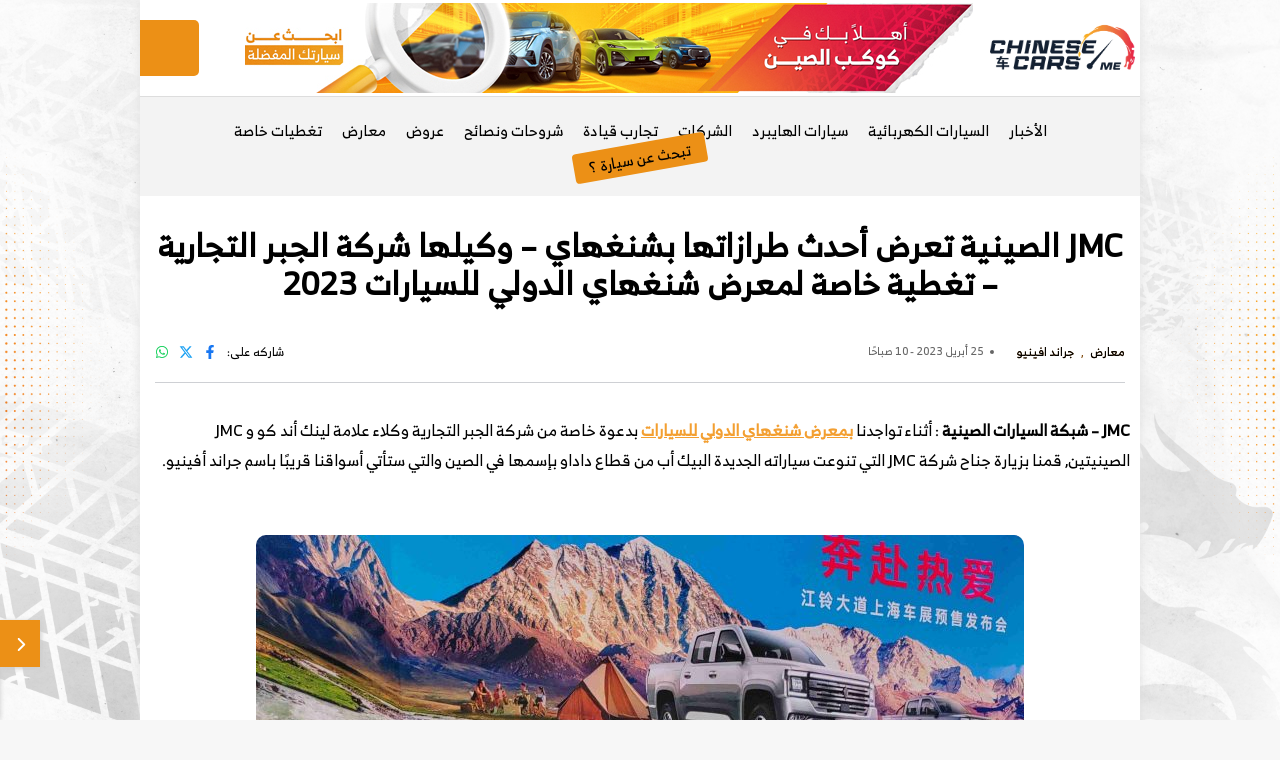

--- FILE ---
content_type: text/html; charset=UTF-8
request_url: https://www.chinesecars.me/p17965.html
body_size: 23935
content:
<!doctype html><html class="no-js" dir="rtl" lang="ar"><head><link rel="preload" href="https://cdn.chinesecars.me/wp-content/themes/CCME2022/assets/fonts/BR.woff2" as="font" type="font/woff2" crossorigin><meta charset='UTF-8' /><meta http-equiv="x-ua-compatible" content="ie=edge"><meta name="viewport" content="width=device-width, initial-scale=1, shrink-to-fit=no"><meta name="google-site-verification" content="gMZ68ZhsZDndKaUOCMppzJTeT46iPyAp30QGhvhbC7A" /><link rel="pingback" href="https://www.chinesecars.me/xmlrpc.php" /><title>JMC الصينية تعرض أحدث طرازاتها بشنغهاي &#8211; وكيلها شركة الجبر التجارية &#8211; تغطية خاصة لمعرض شنغهاي الدولي للسيارات 2023 &#8211; شبكة السيارات الصينية</title><meta name="description" content="JMC الصينية تعرض أحدث طرازاتها بشنغهاي - وكيلها شركة الجبر التجارية - تغطية خاصة لمعرض شنغهاي الدولي للسيارات 2023"/><meta name="robots" content="follow, index, max-snippet:-1, max-video-preview:-1, max-image-preview:large"/><link rel="canonical" href="https://www.chinesecars.me/p17965.html" /><meta property="og:locale" content="ar_AR" /><meta property="og:type" content="article" /><meta property="og:title" content="JMC الصينية تعرض أحدث طرازاتها بشنغهاي - وكيلها شركة الجبر التجارية - تغطية خاصة لمعرض شنغهاي الدولي للسيارات 2023 &ndash; شبكة السيارات الصينية" /><meta property="og:description" content="JMC الصينية تعرض أحدث طرازاتها بشنغهاي - وكيلها شركة الجبر التجارية - تغطية خاصة لمعرض شنغهاي الدولي للسيارات 2023" /><meta property="og:url" content="https://www.chinesecars.me/p17965.html" /><meta property="og:site_name" content="شبكة السيارات الصينية" /><meta property="article:publisher" content="https://www.facebook.com/ChineseCarsMe" /><meta property="article:tag" content="JMC" /><meta property="article:tag" content="JMC Avenue" /><meta property="article:tag" content="JMC Dadao" /><meta property="article:tag" content="Jmc Pick up" /><meta property="article:tag" content="pick up JMC" /><meta property="article:tag" content="أفينيو" /><meta property="article:tag" content="الجبر JMC" /><meta property="article:tag" content="السيارات الصينية" /><meta property="article:tag" content="جاي ام سي" /><meta property="article:tag" content="جاي ام سي بيك اب" /><meta property="article:tag" content="سيارات JMC" /><meta property="article:tag" content="سيارات صينية" /><meta property="article:tag" content="معرض شنغهاي الدولي للسيارات" /><meta property="article:section" content="معارض" /><meta property="og:updated_time" content="2023-11-21T12:23:34+03:00" /><meta property="og:image" content="https://cdn2.chinesecars.me/wp-content/uploads/2023/04/IMG_20230418_160229-scaled-768x1024.jpg" /><meta property="og:image:secure_url" content="https://cdn2.chinesecars.me/wp-content/uploads/2023/04/IMG_20230418_160229-scaled-768x1024.jpg" /><meta property="og:image:width" content="768" /><meta property="og:image:height" content="1024" /><meta property="og:image:alt" content="JMC" /><meta property="og:image:type" content="image/jpeg" /><meta property="article:published_time" content="2023-04-25T10:19:30+03:00" /><meta property="article:modified_time" content="2023-11-21T12:23:34+03:00" /><meta name="twitter:card" content="summary_large_image" /><meta name="twitter:title" content="JMC الصينية تعرض أحدث طرازاتها بشنغهاي - وكيلها شركة الجبر التجارية - تغطية خاصة لمعرض شنغهاي الدولي للسيارات 2023 &ndash; شبكة السيارات الصينية" /><meta name="twitter:description" content="JMC الصينية تعرض أحدث طرازاتها بشنغهاي - وكيلها شركة الجبر التجارية - تغطية خاصة لمعرض شنغهاي الدولي للسيارات 2023" /><meta name="twitter:site" content="@ChineseCarsMe" /><meta name="twitter:creator" content="@ChineseCarsMe" /><meta name="twitter:image" content="https://cdn2.chinesecars.me/wp-content/uploads/2023/04/IMG_20230418_160229-scaled-768x1024.jpg" /><meta name="twitter:label1" content="كُتب بواسطة" /><meta name="twitter:data1" content="Wael Ali" /><meta name="twitter:label2" content="مدة القراءة" /><meta name="twitter:data2" content="دقيقتين (2)" /> <script type="application/ld+json" class="rank-math-schema">{"@context":"https://schema.org","@graph":[{"@type":"Place","@id":"https://www.chinesecars.me/#place","address":{"@type":"PostalAddress","streetAddress":"Prince Saud AlFaisal","addressLocality":"Jeddah","addressRegion":"Western","postalCode":"23423","addressCountry":"SA"}},{"@type":["AutomotiveBusiness","Organization"],"@id":"https://www.chinesecars.me/#organization","name":"\u0634\u0628\u0643\u0629 \u0627\u0644\u0633\u064a\u0627\u0631\u0627\u062a \u0627\u0644\u0635\u064a\u0646\u064a\u0629","url":"https://www.chinesecars.me","sameAs":["https://www.facebook.com/ChineseCarsMe","https://twitter.com/ChineseCarsMe"],"address":{"@type":"PostalAddress","streetAddress":"Prince Saud AlFaisal","addressLocality":"Jeddah","addressRegion":"Western","postalCode":"23423","addressCountry":"SA"},"logo":{"@type":"ImageObject","@id":"https://www.chinesecars.me/#logo","url":"https://cdn2.chinesecars.me/wp-content/uploads/2022/04/cropped-ChineseCarsLogo.png","contentUrl":"https://cdn2.chinesecars.me/wp-content/uploads/2022/04/cropped-ChineseCarsLogo.png","caption":"\u0634\u0628\u0643\u0629 \u0627\u0644\u0633\u064a\u0627\u0631\u0627\u062a \u0627\u0644\u0635\u064a\u0646\u064a\u0629","inLanguage":"ar","width":"400","height":"225"},"priceRange":"$$","openingHours":["Monday,Tuesday,Wednesday,Thursday,Friday,Saturday,Sunday 24H"],"description":"\u0634\u0628\u0643\u0629 \u0645\u062a\u062e\u0635\u0635\u0629 \u0641\u064a \u0643\u0644 \u0645\u0627 \u062a\u062d\u062a\u0627\u062c \u0645\u0639\u0631\u0641\u062a\u0647 \u0639\u0646 \u0627\u0644\u0633\u064a\u0627\u0631\u0627\u062a \u0627\u0644\u0635\u064a\u0646\u064a\u0629 \u060c \u064a\u062a\u0645 \u0625\u062f\u0627\u0631\u062a\u0647\u0627 \u0645\u0646 \u062e\u0644\u0627\u0644 \u0645\u062d\u062a\u0631\u0641\u064a\u0646 \u0648\u0645\u062a\u062e\u0635\u0635\u064a\u0646 \u0641\u064a \u0627\u0644\u0633\u064a\u0627\u0631\u0627\u062a .","legalName":"ChineseCarsMe","location":{"@id":"https://www.chinesecars.me/#place"},"image":{"@id":"https://www.chinesecars.me/#logo"},"telephone":"+966559666640"},{"@type":"WebSite","@id":"https://www.chinesecars.me/#website","url":"https://www.chinesecars.me","name":"\u0634\u0628\u0643\u0629 \u0627\u0644\u0633\u064a\u0627\u0631\u0627\u062a \u0627\u0644\u0635\u064a\u0646\u064a\u0629","alternateName":"\u0627\u0644\u0633\u064a\u0627\u0631\u0627\u062a \u0627\u0644\u0635\u064a\u0646\u064a\u0629","publisher":{"@id":"https://www.chinesecars.me/#organization"},"inLanguage":"ar"},{"@type":"ImageObject","@id":"https://cdn3.chinesecars.me/wp-content/uploads/2023/04/IMG_20230418_160229-scaled.jpg","url":"https://cdn3.chinesecars.me/wp-content/uploads/2023/04/IMG_20230418_160229-scaled.jpg","width":"1920","height":"2560","inLanguage":"ar"},{"@type":"WebPage","@id":"https://www.chinesecars.me/p17965.html#webpage","url":"https://www.chinesecars.me/p17965.html","name":"JMC \u0627\u0644\u0635\u064a\u0646\u064a\u0629 \u062a\u0639\u0631\u0636 \u0623\u062d\u062f\u062b \u0637\u0631\u0627\u0632\u0627\u062a\u0647\u0627 \u0628\u0634\u0646\u063a\u0647\u0627\u064a - \u0648\u0643\u064a\u0644\u0647\u0627 \u0634\u0631\u0643\u0629 \u0627\u0644\u062c\u0628\u0631 \u0627\u0644\u062a\u062c\u0627\u0631\u064a\u0629 - \u062a\u063a\u0637\u064a\u0629 \u062e\u0627\u0635\u0629 \u0644\u0645\u0639\u0631\u0636 \u0634\u0646\u063a\u0647\u0627\u064a \u0627\u0644\u062f\u0648\u0644\u064a \u0644\u0644\u0633\u064a\u0627\u0631\u0627\u062a 2023 &ndash; \u0634\u0628\u0643\u0629 \u0627\u0644\u0633\u064a\u0627\u0631\u0627\u062a \u0627\u0644\u0635\u064a\u0646\u064a\u0629","datePublished":"2023-04-25T10:19:30+03:00","dateModified":"2023-11-21T12:23:34+03:00","isPartOf":{"@id":"https://www.chinesecars.me/#website"},"primaryImageOfPage":{"@id":"https://cdn3.chinesecars.me/wp-content/uploads/2023/04/IMG_20230418_160229-scaled.jpg"},"inLanguage":"ar"},{"@type":"Person","@id":"https://www.chinesecars.me/p17965.html#author","name":"Wael Ali","image":{"@type":"ImageObject","@id":"https://secure.gravatar.com/avatar/aae28c4e9cce06f1f4a6d550e77f01318d55e12ca7327e34b3bdd4637e714742?s=96&amp;d=mm&amp;r=g","url":"https://secure.gravatar.com/avatar/aae28c4e9cce06f1f4a6d550e77f01318d55e12ca7327e34b3bdd4637e714742?s=96&amp;d=mm&amp;r=g","caption":"Wael Ali","inLanguage":"ar"},"worksFor":{"@id":"https://www.chinesecars.me/#organization"}},{"@type":"Article","headline":"JMC \u0627\u0644\u0635\u064a\u0646\u064a\u0629 \u062a\u0639\u0631\u0636 \u0623\u062d\u062f\u062b \u0637\u0631\u0627\u0632\u0627\u062a\u0647\u0627 \u0628\u0634\u0646\u063a\u0647\u0627\u064a - \u0648\u0643\u064a\u0644\u0647\u0627 \u0634\u0631\u0643\u0629 \u0627\u0644\u062c\u0628\u0631 \u0627\u0644\u062a\u062c\u0627\u0631\u064a\u0629 - \u062a\u063a\u0637\u064a\u0629 \u062e\u0627\u0635\u0629 \u0644\u0645\u0639\u0631\u0636 \u0634\u0646\u063a\u0647\u0627\u064a \u0627\u0644\u062f\u0648\u0644\u064a","keywords":"JMC","datePublished":"2023-04-25T10:19:30+03:00","dateModified":"2023-11-21T12:23:34+03:00","articleSection":"\u062c\u0631\u0627\u0646\u062f \u0627\u0641\u064a\u0646\u064a\u0648, \u0645\u0639\u0627\u0631\u0636","author":{"@id":"https://www.chinesecars.me/p17965.html#author","name":"Wael Ali"},"publisher":{"@id":"https://www.chinesecars.me/#organization"},"description":"JMC \u0627\u0644\u0635\u064a\u0646\u064a\u0629 \u062a\u0639\u0631\u0636 \u0623\u062d\u062f\u062b \u0637\u0631\u0627\u0632\u0627\u062a\u0647\u0627 \u0628\u0634\u0646\u063a\u0647\u0627\u064a - \u0648\u0643\u064a\u0644\u0647\u0627 \u0634\u0631\u0643\u0629 \u0627\u0644\u062c\u0628\u0631 \u0627\u0644\u062a\u062c\u0627\u0631\u064a\u0629 - \u062a\u063a\u0637\u064a\u0629 \u062e\u0627\u0635\u0629 \u0644\u0645\u0639\u0631\u0636 \u0634\u0646\u063a\u0647\u0627\u064a \u0627\u0644\u062f\u0648\u0644\u064a \u0644\u0644\u0633\u064a\u0627\u0631\u0627\u062a 2023","name":"JMC \u0627\u0644\u0635\u064a\u0646\u064a\u0629 \u062a\u0639\u0631\u0636 \u0623\u062d\u062f\u062b \u0637\u0631\u0627\u0632\u0627\u062a\u0647\u0627 \u0628\u0634\u0646\u063a\u0647\u0627\u064a - \u0648\u0643\u064a\u0644\u0647\u0627 \u0634\u0631\u0643\u0629 \u0627\u0644\u062c\u0628\u0631 \u0627\u0644\u062a\u062c\u0627\u0631\u064a\u0629 - \u062a\u063a\u0637\u064a\u0629 \u062e\u0627\u0635\u0629 \u0644\u0645\u0639\u0631\u0636 \u0634\u0646\u063a\u0647\u0627\u064a \u0627\u0644\u062f\u0648\u0644\u064a","@id":"https://www.chinesecars.me/p17965.html#richSnippet","isPartOf":{"@id":"https://www.chinesecars.me/p17965.html#webpage"},"image":{"@id":"https://cdn3.chinesecars.me/wp-content/uploads/2023/04/IMG_20230418_160229-scaled.jpg"},"inLanguage":"ar","mainEntityOfPage":{"@id":"https://www.chinesecars.me/p17965.html#webpage"}}]}</script> <link rel='dns-prefetch' href='//ajax.googleapis.com' /><link rel='dns-prefetch' href='//www.googletagmanager.com' /><link rel="alternate" type="application/rss+xml" title="شبكة السيارات الصينية &laquo; JMC الصينية تعرض أحدث طرازاتها بشنغهاي &#8211; وكيلها شركة الجبر التجارية &#8211; تغطية خاصة لمعرض شنغهاي الدولي للسيارات 2023 خلاصة التعليقات" href="https://www.chinesecars.me/p17965.html/feed" /><link rel="alternate" title="oEmbed (JSON)" type="application/json+oembed" href="https://www.chinesecars.me/wp-json/oembed/1.0/embed?url=https%3A%2F%2Fwww.chinesecars.me%2Fp17965.html" /><link rel="alternate" title="oEmbed (XML)" type="text/xml+oembed" href="https://www.chinesecars.me/wp-json/oembed/1.0/embed?url=https%3A%2F%2Fwww.chinesecars.me%2Fp17965.html&#038;format=xml" />
<script data-optimized="1" id="chine-ready" src="[data-uri]" defer></script> <link data-optimized="2" rel="stylesheet" href="https://www.chinesecars.me/wp-content/litespeed/css/c2a59db7b50372575b4b0fa0d4fb1fcc.css?ver=c9892" /><style id='wp-block-image-inline-css' type='text/css'>.wp-block-image>a,.wp-block-image>figure>a{display:inline-block}.wp-block-image img{box-sizing:border-box;height:auto;max-width:100%;vertical-align:bottom}@media not (prefers-reduced-motion){.wp-block-image img.hide{visibility:hidden}.wp-block-image img.show{animation:show-content-image .4s}}.wp-block-image[style*=border-radius] img,.wp-block-image[style*=border-radius]>a{border-radius:inherit}.wp-block-image.has-custom-border img{box-sizing:border-box}.wp-block-image.aligncenter{text-align:center}.wp-block-image.alignfull>a,.wp-block-image.alignwide>a{width:100%}.wp-block-image.alignfull img,.wp-block-image.alignwide img{height:auto;width:100%}.wp-block-image .aligncenter,.wp-block-image .alignleft,.wp-block-image .alignright,.wp-block-image.aligncenter,.wp-block-image.alignleft,.wp-block-image.alignright{display:table}.wp-block-image .aligncenter>figcaption,.wp-block-image .alignleft>figcaption,.wp-block-image .alignright>figcaption,.wp-block-image.aligncenter>figcaption,.wp-block-image.alignleft>figcaption,.wp-block-image.alignright>figcaption{caption-side:bottom;display:table-caption}.wp-block-image .alignleft{float:left;margin:.5em 1em .5em 0}.wp-block-image .alignright{float:right;margin:.5em 0 .5em 1em}.wp-block-image .aligncenter{margin-left:auto;margin-right:auto}.wp-block-image :where(figcaption){margin-bottom:1em;margin-top:.5em}.wp-block-image.is-style-circle-mask img{border-radius:9999px}@supports ((-webkit-mask-image:none) or (mask-image:none)) or (-webkit-mask-image:none){.wp-block-image.is-style-circle-mask img{border-radius:0;-webkit-mask-image:url('data:image/svg+xml;utf8,<svg viewBox="0 0 100 100" xmlns="http://www.w3.org/2000/svg"><circle cx="50" cy="50" r="50"/></svg>');mask-image:url('data:image/svg+xml;utf8,<svg viewBox="0 0 100 100" xmlns="http://www.w3.org/2000/svg"><circle cx="50" cy="50" r="50"/></svg>');mask-mode:alpha;-webkit-mask-position:center;mask-position:center;-webkit-mask-repeat:no-repeat;mask-repeat:no-repeat;-webkit-mask-size:contain;mask-size:contain}}:root :where(.wp-block-image.is-style-rounded img,.wp-block-image .is-style-rounded img){border-radius:9999px}.wp-block-image figure{margin:0}.wp-lightbox-container{display:flex;flex-direction:column;position:relative}.wp-lightbox-container img{cursor:zoom-in}.wp-lightbox-container img:hover+button{opacity:1}.wp-lightbox-container button{align-items:center;backdrop-filter:blur(16px) saturate(180%);background-color:#5a5a5a40;border:none;border-radius:4px;cursor:zoom-in;display:flex;height:20px;justify-content:center;left:16px;opacity:0;padding:0;position:absolute;text-align:center;top:16px;width:20px;z-index:100}@media not (prefers-reduced-motion){.wp-lightbox-container button{transition:opacity .2s ease}}.wp-lightbox-container button:focus-visible{outline:3px auto #5a5a5a40;outline:3px auto -webkit-focus-ring-color;outline-offset:3px}.wp-lightbox-container button:hover{cursor:pointer;opacity:1}.wp-lightbox-container button:focus{opacity:1}.wp-lightbox-container button:focus,.wp-lightbox-container button:hover,.wp-lightbox-container button:not(:hover):not(:active):not(.has-background){background-color:#5a5a5a40;border:none}.wp-lightbox-overlay{box-sizing:border-box;cursor:zoom-out;height:100vh;overflow:hidden;position:fixed;right:0;top:0;visibility:hidden;width:100%;z-index:100000}.wp-lightbox-overlay .close-button{align-items:center;cursor:pointer;display:flex;justify-content:center;left:calc(env(safe-area-inset-left) + 16px);min-height:40px;min-width:40px;padding:0;position:absolute;top:calc(env(safe-area-inset-top) + 16px);z-index:5000000}.wp-lightbox-overlay .close-button:focus,.wp-lightbox-overlay .close-button:hover,.wp-lightbox-overlay .close-button:not(:hover):not(:active):not(.has-background){background:none;border:none}.wp-lightbox-overlay .lightbox-image-container{height:var(--wp--lightbox-container-height);overflow:hidden;position:absolute;right:50%;top:50%;transform:translate(50%,-50%);transform-origin:top right;width:var(--wp--lightbox-container-width);z-index:9999999999}.wp-lightbox-overlay .wp-block-image{align-items:center;box-sizing:border-box;display:flex;height:100%;justify-content:center;margin:0;position:relative;transform-origin:100% 0;width:100%;z-index:3000000}.wp-lightbox-overlay .wp-block-image img{height:var(--wp--lightbox-image-height);min-height:var(--wp--lightbox-image-height);min-width:var(--wp--lightbox-image-width);width:var(--wp--lightbox-image-width)}.wp-lightbox-overlay .wp-block-image figcaption{display:none}.wp-lightbox-overlay button{background:none;border:none}.wp-lightbox-overlay .scrim{background-color:#fff;height:100%;opacity:.9;position:absolute;width:100%;z-index:2000000}.wp-lightbox-overlay.active{visibility:visible}@media not (prefers-reduced-motion){.wp-lightbox-overlay.active{animation:turn-on-visibility .25s both}.wp-lightbox-overlay.active img{animation:turn-on-visibility .35s both}.wp-lightbox-overlay.show-closing-animation:not(.active){animation:turn-off-visibility .35s both}.wp-lightbox-overlay.show-closing-animation:not(.active) img{animation:turn-off-visibility .25s both}.wp-lightbox-overlay.zoom.active{animation:none;opacity:1;visibility:visible}.wp-lightbox-overlay.zoom.active .lightbox-image-container{animation:lightbox-zoom-in .4s}.wp-lightbox-overlay.zoom.active .lightbox-image-container img{animation:none}.wp-lightbox-overlay.zoom.active .scrim{animation:turn-on-visibility .4s forwards}.wp-lightbox-overlay.zoom.show-closing-animation:not(.active){animation:none}.wp-lightbox-overlay.zoom.show-closing-animation:not(.active) .lightbox-image-container{animation:lightbox-zoom-out .4s}.wp-lightbox-overlay.zoom.show-closing-animation:not(.active) .lightbox-image-container img{animation:none}.wp-lightbox-overlay.zoom.show-closing-animation:not(.active) .scrim{animation:turn-off-visibility .4s forwards}}@keyframes show-content-image{0%{visibility:hidden}99%{visibility:hidden}to{visibility:visible}}@keyframes turn-on-visibility{0%{opacity:0}to{opacity:1}}@keyframes turn-off-visibility{0%{opacity:1;visibility:visible}99%{opacity:0;visibility:visible}to{opacity:0;visibility:hidden}}@keyframes lightbox-zoom-in{0%{transform:translate(calc(((-100vw + var(--wp--lightbox-scrollbar-width))/2 + var(--wp--lightbox-initial-left-position))*-1),calc(-50vh + var(--wp--lightbox-initial-top-position))) scale(var(--wp--lightbox-scale))}to{transform:translate(50%,-50%) scale(1)}}@keyframes lightbox-zoom-out{0%{transform:translate(50%,-50%) scale(1);visibility:visible}99%{visibility:visible}to{transform:translate(calc(((-100vw + var(--wp--lightbox-scrollbar-width))/2 + var(--wp--lightbox-initial-left-position))*-1),calc(-50vh + var(--wp--lightbox-initial-top-position))) scale(var(--wp--lightbox-scale));visibility:hidden}}
/*# sourceURL=https://www.chinesecars.me/wp-includes/blocks/image/style.min.css */</style> <script data-optimized="1" type="text/javascript" id="image-watermark-no-right-click-js-before" src="[data-uri]" defer></script> <script data-optimized="1" type="text/javascript" src="https://www.chinesecars.me/wp-content/litespeed/js/d2164e318272db917b12e9b84f79c106.js?ver=9c106" id="image-watermark-no-right-click-js" defer data-deferred="1"></script> <script type="text/javascript" src="https://ajax.googleapis.com/ajax/libs/jquery/3.6.1/jquery.min.js" id="jquery-js" defer data-deferred="1"></script> <script data-optimized="1" type="text/javascript" id="advanced-ads-advanced-js-js-extra" src="[data-uri]" defer></script> <script data-optimized="1" type="text/javascript" src="https://www.chinesecars.me/wp-content/litespeed/js/fd775605946a7784c11698f5317b6f8a.js?ver=b6f8a" id="advanced-ads-advanced-js-js" defer data-deferred="1"></script> <script data-optimized="1" type="text/javascript" id="advanced_ads_pro/visitor_conditions-js-extra" src="[data-uri]" defer></script> <script data-optimized="1" type="text/javascript" src="https://www.chinesecars.me/wp-content/litespeed/js/c06257f5427f22e0716d920612dd51e8.js?ver=d51e8" id="advanced_ads_pro/visitor_conditions-js" defer data-deferred="1"></script> 
 <script type="text/javascript" src="https://www.googletagmanager.com/gtag/js?id=GT-MQBSD5X" id="google_gtagjs-js" defer data-deferred="1"></script> <script type="text/javascript" id="google_gtagjs-js-after" src="[data-uri]" defer></script> <link rel="https://api.w.org/" href="https://www.chinesecars.me/wp-json/" /><link rel="alternate" title="JSON" type="application/json" href="https://www.chinesecars.me/wp-json/wp/v2/posts/17965" /><link rel="EditURI" type="application/rsd+xml" title="RSD" href="https://www.chinesecars.me/xmlrpc.php?rsd" /><meta name="generator" content="WordPress 6.9" /><link rel='shortlink' href='https://www.chinesecars.me/?p=17965' /><meta name="generator" content="Site Kit by Google 1.170.0" /><script data-optimized="1" src="[data-uri]" defer></script><style type="text/css" id="chine-layer-custom-css"></style><link rel="postsVisitorsCount" href="https://www.chinesecars.me/wp-json/posts-visitors-count/v1/add/17965" /> <script data-optimized="1" type="text/javascript" src="[data-uri]" defer></script> <style data-no-optimize="1">.post-meta-wrapper ul.social-share-transparent a svg,
		.social-share-block ul.social-icon a svg {
			width: 14px;
			height: 14px;
		}</style><link rel="apple-touch-icon" sizes="180x180" href="/apple-touch-icon.png"><link rel="icon" type="image/png" sizes="32x32" href="/favicon-32x32.png"><link rel="icon" type="image/png" sizes="16x16" href="/favicon-16x16.png"><link rel="manifest" href="/site.webmanifest"></head><body class="rtl wp-singular post-template-default single single-post postid-17965 single-format-standard wp-custom-logo wp-theme-CCME2022 chinese-website aa-prefix-chine-"><div class="main-wrapper"><header class="header axil-header header-style-4  header-light header-sticky "><div class="header-bottom"><div class="container-fluid"><div class="content-header"><div class="d-flex justify-content-start align-items-center"><div class="col-2 d-block d-lg-none p-4"><div class="hamburger-menu"><div class="hamburger-inner"><div class="icon">
<svg width="20px" xmlns="http://www.w3.org/2000/svg" viewBox="0 0 448 512"><path d="M0 96C0 78.33 14.33 64 32 64H416C433.7 64 448 78.33 448 96C448 113.7 433.7 128 416 128H32C14.33 128 0 113.7 0 96zM0 256C0 238.3 14.33 224 32 224H416C433.7 224 448 238.3 448 256C448 273.7 433.7 288 416 288H32C14.33 288 0 273.7 0 256zM416 448H32C14.33 448 0 433.7 0 416C0 398.3 14.33 384 32 384H416C433.7 384 448 398.3 448 416C448 433.7 433.7 448 416 448z" />
</svg></div></div></div></div><div class="col-8 col-lg-2"><div class="logo"><a href="https://www.chinesecars.me/" class="custom-logo-link" rel="home" title="اخبار السيارات" itemprop="url"><img width="400" height="225" src="https://cdn2.chinesecars.me/wp-content/uploads/2022/04/cropped-ChineseCarsLogo.png" class="custom-logo" alt="شعار شبكة السيارات الصينية" decoding="async" srcset="https://cdn2.chinesecars.me/wp-content/uploads/2022/04/cropped-ChineseCarsLogo.png 400w,  https://cdn2.chinesecars.me/wp-content/uploads/2022/04/cropped-ChineseCarsLogo-300x169.png 300w" sizes="(max-width: 400px) 100vw, 400px" /></a></div></div><div class='Leaderboard col-lg-9 d-flex justify-content-center d-none d-lg-block'><div  class="chine-9563709ed9efaa56e7c4cae5a634ce14 chine-header-ads" id="chine-9563709ed9efaa56e7c4cae5a634ce14"></div></div><div class="col-2 col-lg-1"><div class="header-search d-flex flex-wrap align-items-center justify-content-center justify-content-md-end" style="position: relative;"><div class="search-form-site"><form role="search" method="get" id="searchform" class="searchform" action="https://www.chinesecars.me/"><div>
<label class="screen-reader-text" for="s">البحث عن:</label>
<input type="text" value="" name="s" id="s" />
<input type="submit" id="searchsubmit" value="بحث" /></div></form></div><div class="icon-search svg-search">
<svg xmlns="http://www.w3.org/2000/svg" viewBox="0 0 512 512"><path d="M500.3 443.7l-119.7-119.7c27.22-40.41 40.65-90.9 33.46-144.7C401.8 87.79 326.8 13.32 235.2 1.723C99.01-15.51-15.51 99.01 1.724 235.2c11.6 91.64 86.08 166.7 177.6 178.9c53.8 7.189 104.3-6.236 144.7-33.46l119.7 119.7c15.62 15.62 40.95 15.62 56.57 0C515.9 484.7 515.9 459.3 500.3 443.7zM79.1 208c0-70.58 57.42-128 128-128s128 57.42 128 128c0 70.58-57.42 128-128 128S79.1 278.6 79.1 208z" />
</svg></div></div></div></div></div><div class="content-navigation-menu"><div class="row"><nav class="mainmenu-nav d-none d-lg-block"><ul id="menu-headermenu" class="mainmenu"><li id="menu-item-2471" class="menu-item menu-item-type-custom menu-item-object-custom menu-item-has-children menu-item-2471"><a href="#"> الأخبار</a><ul class="axil-submenu"><li id="menu-item-2472" class="menu-item menu-item-type-taxonomy menu-item-object-category current-post-ancestor menu-item-2472"><a class="hover-flip-item-wrapper" href="https://www.chinesecars.me/cat/automotive-news/chinese-cars-news"> أخبار السيارات الصينية</a><li id="menu-item-273" class="menu-item menu-item-type-taxonomy menu-item-object-category menu-item-273"><a class="hover-flip-item-wrapper" href="https://www.chinesecars.me/cat/automotive-news/general-cars-news"> أخبار عامة</a><li id="menu-item-6417" class="menu-item menu-item-type-taxonomy menu-item-object-category menu-item-6417"><a class="hover-flip-item-wrapper" href="https://www.chinesecars.me/cat/automotive-news/modified-cars"> سيارات معدلة</a><li id="menu-item-1283" class="menu-item menu-item-type-taxonomy menu-item-object-category menu-item-1283"><a class="hover-flip-item-wrapper" href="https://www.chinesecars.me/cat/chinese-new-cars"> سيارات قادمة</a></ul><li id="menu-item-271" class="menu-item menu-item-type-taxonomy menu-item-object-category menu-item-271"><a href="https://www.chinesecars.me/cat/automotive-news/electric-cars-news"> السيارات الكهربائية</a><li id="menu-item-272" class="menu-item menu-item-type-taxonomy menu-item-object-category menu-item-272"><a href="https://www.chinesecars.me/cat/automotive-news/hybrid-cars-news"> سيارات الهايبرد</a><li id="menu-item-1325" class="menu-item menu-item-type-custom menu-item-object-custom menu-item-has-children menu-item-1325"><a href="#"> الشركات</a><ul class="axil-submenu"><li id="menu-item-1306" class="menu-item menu-item-type-taxonomy menu-item-object-category menu-item-1306"><a class="hover-flip-item-wrapper" href="https://www.chinesecars.me/cat/automotive-news/chinese-cars-news/geely-news"> جيلي</a><li id="menu-item-40313" class="menu-item menu-item-type-taxonomy menu-item-object-category menu-item-40313"><a class="hover-flip-item-wrapper" href="https://www.chinesecars.me/cat/automotive-news/chinese-cars-news/zeekr"> زيكر</a><li id="menu-item-1301" class="menu-item menu-item-type-taxonomy menu-item-object-category menu-item-1301"><a class="hover-flip-item-wrapper" href="https://www.chinesecars.me/cat/automotive-news/chinese-cars-news/mg-news"> ام جي</a><li id="menu-item-1299" class="menu-item menu-item-type-taxonomy menu-item-object-category menu-item-1299"><a class="hover-flip-item-wrapper" href="https://www.chinesecars.me/cat/automotive-news/chinese-cars-news/haval-news"> هافال</a><li id="menu-item-1304" class="menu-item menu-item-type-taxonomy menu-item-object-category menu-item-1304"><a class="hover-flip-item-wrapper" href="https://www.chinesecars.me/cat/automotive-news/chinese-cars-news/gac-news"> جي ايه سي</a><li id="menu-item-6538" class="menu-item menu-item-type-taxonomy menu-item-object-category menu-item-6538"><a class="hover-flip-item-wrapper" href="https://www.chinesecars.me/cat/automotive-news/chinese-cars-news/tank-news"> تانك</a><li id="menu-item-1292" class="menu-item menu-item-type-taxonomy menu-item-object-category menu-item-1292"><a class="hover-flip-item-wrapper" href="https://www.chinesecars.me/cat/automotive-news/chinese-cars-news/changan-news"> شانجان</a><li id="menu-item-1302" class="menu-item menu-item-type-taxonomy menu-item-object-category menu-item-1302"><a class="hover-flip-item-wrapper" href="https://www.chinesecars.me/cat/automotive-news/chinese-cars-news/baic-news"> بايك</a><li id="menu-item-5123" class="menu-item menu-item-type-taxonomy menu-item-object-category menu-item-5123"><a class="hover-flip-item-wrapper" href="https://www.chinesecars.me/cat/automotive-news/chinese-cars-news/dongfeng-news"> دونغ فينغ</a><li id="menu-item-6539" class="menu-item menu-item-type-taxonomy menu-item-object-category current-post-ancestor menu-item-6539"><a class="hover-flip-item-wrapper" href="https://www.chinesecars.me/cat/automotive-news/chinese-cars-news/jmc-news"> جيه ام سي</a><li id="menu-item-1303" class="menu-item menu-item-type-taxonomy menu-item-object-category menu-item-1303"><a class="hover-flip-item-wrapper" href="https://www.chinesecars.me/cat/automotive-news/chinese-cars-news/great-wall-news"> جريت وول</a><li id="menu-item-86925" class="menu-item menu-item-type-taxonomy menu-item-object-category menu-item-86925"><a class="hover-flip-item-wrapper" href="https://www.chinesecars.me/cat/automotive-news/chinese-cars-news/deepal"> ديبال</a><li id="menu-item-5203" class="menu-item menu-item-type-taxonomy menu-item-object-category menu-item-5203"><a class="hover-flip-item-wrapper" href="https://www.chinesecars.me/cat/automotive-news/chinese-cars-news/lynkco-news"> لينك اند كو</a><li id="menu-item-1305" class="menu-item menu-item-type-taxonomy menu-item-object-category menu-item-1305"><a class="hover-flip-item-wrapper" href="https://www.chinesecars.me/cat/automotive-news/chinese-cars-news/jetour-news"> جيتور</a><li id="menu-item-1294" class="menu-item menu-item-type-taxonomy menu-item-object-category menu-item-1294"><a class="hover-flip-item-wrapper" href="https://www.chinesecars.me/cat/automotive-news/chinese-cars-news/faw-bestune-news"> فاو بيستون</a><li id="menu-item-1300" class="menu-item menu-item-type-taxonomy menu-item-object-category menu-item-1300"><a class="hover-flip-item-wrapper" href="https://www.chinesecars.me/cat/automotive-news/chinese-cars-news/hongqi-news"> هونشي</a><li id="menu-item-1307" class="menu-item menu-item-type-taxonomy menu-item-object-category menu-item-1307"><a class="hover-flip-item-wrapper" href="https://www.chinesecars.me/cat/automotive-news/chinese-cars-news/exeed-news"> اكسيد</a><li id="menu-item-1293" class="menu-item menu-item-type-taxonomy menu-item-object-category menu-item-1293"><a class="hover-flip-item-wrapper" href="https://www.chinesecars.me/cat/automotive-news/chinese-cars-news/cherypro-news"> شيري برو</a><li id="menu-item-40314" class="menu-item menu-item-type-taxonomy menu-item-object-category menu-item-40314"><a class="hover-flip-item-wrapper" href="https://www.chinesecars.me/cat/automotive-news/chinese-cars-news/jaecoo"> جايكو</a><li id="menu-item-40315" class="menu-item menu-item-type-taxonomy menu-item-object-category menu-item-40315"><a class="hover-flip-item-wrapper" href="https://www.chinesecars.me/cat/automotive-news/chinese-cars-news/omoda"> اومودا</a><li id="menu-item-1298" class="menu-item menu-item-type-taxonomy menu-item-object-category menu-item-1298"><a class="hover-flip-item-wrapper" href="https://www.chinesecars.me/cat/automotive-news/chinese-cars-news/maxus-news"> ماكسيوس</a><li id="menu-item-6993" class="menu-item menu-item-type-taxonomy menu-item-object-category menu-item-6993"><a class="hover-flip-item-wrapper" href="https://www.chinesecars.me/cat/automotive-news/chinese-cars-news/byd-news"> بي واي دي</a><li id="menu-item-1288" class="menu-item menu-item-type-taxonomy menu-item-object-category menu-item-1288"><a class="hover-flip-item-wrapper" href="https://www.chinesecars.me/cat/automotive-news/chinese-cars-news/jac-news"> جاك</a><li id="menu-item-12817" class="menu-item menu-item-type-taxonomy menu-item-object-category menu-item-12817"><a class="hover-flip-item-wrapper" href="https://www.chinesecars.me/cat/automotive-news/chinese-cars-news/forthing-news"> فورثنج</a><li id="menu-item-53824" class="menu-item menu-item-type-taxonomy menu-item-object-category menu-item-53824"><a class="hover-flip-item-wrapper" href="https://www.chinesecars.me/cat/automotive-news/chinese-cars-news/sinotruk-vgv"> ساينو تراك VGV</a><li id="menu-item-71808" class="menu-item menu-item-type-taxonomy menu-item-object-category menu-item-71808"><a class="hover-flip-item-wrapper" href="https://www.chinesecars.me/cat/automotive-news/chinese-cars-news/kaiyi-motors"> كايي موتورز</a></ul><li id="menu-item-275" class="menu-item menu-item-type-taxonomy menu-item-object-category menu-item-275"><a href="https://www.chinesecars.me/cat/chinese-cars-test-drive"> تجارب قيادة</a><li id="menu-item-1284" class="menu-item menu-item-type-taxonomy menu-item-object-category menu-item-1284"><a href="https://www.chinesecars.me/cat/cars-advices"> شروحات ونصائح</a><li id="menu-item-1286" class="menu-item menu-item-type-taxonomy menu-item-object-category menu-item-1286"><a href="https://www.chinesecars.me/cat/chinese-cars-offers"> عروض</a><li id="menu-item-6416" class="menu-item menu-item-type-taxonomy menu-item-object-category current-post-ancestor current-menu-parent current-post-parent menu-item-6416"><a href="https://www.chinesecars.me/cat/automotive-news/car-exhibition"> معارض</a><li id="menu-item-41486" class="menu-item menu-item-type-taxonomy menu-item-object-category menu-item-41486"><a href="https://www.chinesecars.me/cat/video/chinese-cars-events"> تغطيات خاصة</a><li id="menu-item-4260" class="menu-item menu-item-type-custom menu-item-object-custom menu-item-4260"><a href="https://www.chinesecars.me/search"> تبحث عن سيارة ؟</a></ul></nav></div></div></div></div></header><div class="popup-mobilemenu-area"><div class="inner"><div class="mobile-menu-top"><div class="logo">
<a href="https://www.chinesecars.me/" class="custom-logo-link" rel="home" title="اخبار السيارات" itemprop="url"><img width="400" height="225" src="https://cdn2.chinesecars.me/wp-content/uploads/2022/04/cropped-ChineseCarsLogo.png" class="custom-logo" alt="شعار شبكة السيارات الصينية" decoding="async" srcset="https://cdn2.chinesecars.me/wp-content/uploads/2022/04/cropped-ChineseCarsLogo.png 400w,  https://cdn2.chinesecars.me/wp-content/uploads/2022/04/cropped-ChineseCarsLogo-300x169.png 300w" sizes="(max-width: 400px) 100vw, 400px" /></a></div><div class="mobile-close"><div class="icon svg-times">
<svg class="svg-times" height="512px" id="Layer_1" style="enable-background:new 0 0 512 512;" version="1.1" viewBox="0 0 512 512" width="512px" xml:space="preserve" xmlns="http://www.w3.org/2000/svg" xmlns:xlink="http://www.w3.org/1999/xlink">
<path d="M437.5,386.6L306.9,256l130.6-130.6c14.1-14.1,14.1-36.8,0-50.9c-14.1-14.1-36.8-14.1-50.9,0L256,205.1L125.4,74.5  c-14.1-14.1-36.8-14.1-50.9,0c-14.1,14.1-14.1,36.8,0,50.9L205.1,256L74.5,386.6c-14.1,14.1-14.1,36.8,0,50.9  c14.1,14.1,36.8,14.1,50.9,0L256,306.9l130.6,130.6c14.1,14.1,36.8,14.1,50.9,0C451.5,423.4,451.5,400.6,437.5,386.6z" />
</svg></div></div></div><div class="search-button"><a href="https://www.chinesecars.me/search">
<span>
<svg xmlns="http://www.w3.org/2000/svg" viewBox="0 0 512 512" fill="#000" style="width: 20px; margin-left: 20px; margin-top:-5px; animation: shake 1.5s; animation-iteration-count: infinite;"><path d="M416 208c0 45.9-14.9 88.3-40 122.7L502.6 457.4c12.5 12.5 12.5 32.8 0 45.3s-32.8 12.5-45.3 0L330.7 376c-34.4 25.2-76.8 40-122.7 40C93.1 416 0 322.9 0 208S93.1 0 208 0S416 93.1 416 208zM208 352c79.5 0 144-64.5 144-144s-64.5-144-144-144S64 128.5 64 208s64.5 144 144 144z"/></svg>
</span>تبحث عن سيارة؟ ادخل هنا
</a></div><ul id="menu-headermenu" class="mainmenu"><li id="menu-item-2471" class="menu-item menu-item-type-custom menu-item-object-custom menu-item-has-children menu-item-2471"><a href="#"> الأخبار</a><ul class="axil-submenu"><li id="menu-item-2472" class="menu-item menu-item-type-taxonomy menu-item-object-category current-post-ancestor menu-item-2472"><a class="hover-flip-item-wrapper" href="https://www.chinesecars.me/cat/automotive-news/chinese-cars-news"> أخبار السيارات الصينية</a><li id="menu-item-273" class="menu-item menu-item-type-taxonomy menu-item-object-category menu-item-273"><a class="hover-flip-item-wrapper" href="https://www.chinesecars.me/cat/automotive-news/general-cars-news"> أخبار عامة</a><li id="menu-item-6417" class="menu-item menu-item-type-taxonomy menu-item-object-category menu-item-6417"><a class="hover-flip-item-wrapper" href="https://www.chinesecars.me/cat/automotive-news/modified-cars"> سيارات معدلة</a><li id="menu-item-1283" class="menu-item menu-item-type-taxonomy menu-item-object-category menu-item-1283"><a class="hover-flip-item-wrapper" href="https://www.chinesecars.me/cat/chinese-new-cars"> سيارات قادمة</a></ul><li id="menu-item-271" class="menu-item menu-item-type-taxonomy menu-item-object-category menu-item-271"><a href="https://www.chinesecars.me/cat/automotive-news/electric-cars-news"> السيارات الكهربائية</a><li id="menu-item-272" class="menu-item menu-item-type-taxonomy menu-item-object-category menu-item-272"><a href="https://www.chinesecars.me/cat/automotive-news/hybrid-cars-news"> سيارات الهايبرد</a><li id="menu-item-1325" class="menu-item menu-item-type-custom menu-item-object-custom menu-item-has-children menu-item-1325"><a href="#"> الشركات</a><ul class="axil-submenu"><li id="menu-item-1306" class="menu-item menu-item-type-taxonomy menu-item-object-category menu-item-1306"><a class="hover-flip-item-wrapper" href="https://www.chinesecars.me/cat/automotive-news/chinese-cars-news/geely-news"> جيلي</a><li id="menu-item-40313" class="menu-item menu-item-type-taxonomy menu-item-object-category menu-item-40313"><a class="hover-flip-item-wrapper" href="https://www.chinesecars.me/cat/automotive-news/chinese-cars-news/zeekr"> زيكر</a><li id="menu-item-1301" class="menu-item menu-item-type-taxonomy menu-item-object-category menu-item-1301"><a class="hover-flip-item-wrapper" href="https://www.chinesecars.me/cat/automotive-news/chinese-cars-news/mg-news"> ام جي</a><li id="menu-item-1299" class="menu-item menu-item-type-taxonomy menu-item-object-category menu-item-1299"><a class="hover-flip-item-wrapper" href="https://www.chinesecars.me/cat/automotive-news/chinese-cars-news/haval-news"> هافال</a><li id="menu-item-1304" class="menu-item menu-item-type-taxonomy menu-item-object-category menu-item-1304"><a class="hover-flip-item-wrapper" href="https://www.chinesecars.me/cat/automotive-news/chinese-cars-news/gac-news"> جي ايه سي</a><li id="menu-item-6538" class="menu-item menu-item-type-taxonomy menu-item-object-category menu-item-6538"><a class="hover-flip-item-wrapper" href="https://www.chinesecars.me/cat/automotive-news/chinese-cars-news/tank-news"> تانك</a><li id="menu-item-1292" class="menu-item menu-item-type-taxonomy menu-item-object-category menu-item-1292"><a class="hover-flip-item-wrapper" href="https://www.chinesecars.me/cat/automotive-news/chinese-cars-news/changan-news"> شانجان</a><li id="menu-item-1302" class="menu-item menu-item-type-taxonomy menu-item-object-category menu-item-1302"><a class="hover-flip-item-wrapper" href="https://www.chinesecars.me/cat/automotive-news/chinese-cars-news/baic-news"> بايك</a><li id="menu-item-5123" class="menu-item menu-item-type-taxonomy menu-item-object-category menu-item-5123"><a class="hover-flip-item-wrapper" href="https://www.chinesecars.me/cat/automotive-news/chinese-cars-news/dongfeng-news"> دونغ فينغ</a><li id="menu-item-6539" class="menu-item menu-item-type-taxonomy menu-item-object-category current-post-ancestor menu-item-6539"><a class="hover-flip-item-wrapper" href="https://www.chinesecars.me/cat/automotive-news/chinese-cars-news/jmc-news"> جيه ام سي</a><li id="menu-item-1303" class="menu-item menu-item-type-taxonomy menu-item-object-category menu-item-1303"><a class="hover-flip-item-wrapper" href="https://www.chinesecars.me/cat/automotive-news/chinese-cars-news/great-wall-news"> جريت وول</a><li id="menu-item-86925" class="menu-item menu-item-type-taxonomy menu-item-object-category menu-item-86925"><a class="hover-flip-item-wrapper" href="https://www.chinesecars.me/cat/automotive-news/chinese-cars-news/deepal"> ديبال</a><li id="menu-item-5203" class="menu-item menu-item-type-taxonomy menu-item-object-category menu-item-5203"><a class="hover-flip-item-wrapper" href="https://www.chinesecars.me/cat/automotive-news/chinese-cars-news/lynkco-news"> لينك اند كو</a><li id="menu-item-1305" class="menu-item menu-item-type-taxonomy menu-item-object-category menu-item-1305"><a class="hover-flip-item-wrapper" href="https://www.chinesecars.me/cat/automotive-news/chinese-cars-news/jetour-news"> جيتور</a><li id="menu-item-1294" class="menu-item menu-item-type-taxonomy menu-item-object-category menu-item-1294"><a class="hover-flip-item-wrapper" href="https://www.chinesecars.me/cat/automotive-news/chinese-cars-news/faw-bestune-news"> فاو بيستون</a><li id="menu-item-1300" class="menu-item menu-item-type-taxonomy menu-item-object-category menu-item-1300"><a class="hover-flip-item-wrapper" href="https://www.chinesecars.me/cat/automotive-news/chinese-cars-news/hongqi-news"> هونشي</a><li id="menu-item-1307" class="menu-item menu-item-type-taxonomy menu-item-object-category menu-item-1307"><a class="hover-flip-item-wrapper" href="https://www.chinesecars.me/cat/automotive-news/chinese-cars-news/exeed-news"> اكسيد</a><li id="menu-item-1293" class="menu-item menu-item-type-taxonomy menu-item-object-category menu-item-1293"><a class="hover-flip-item-wrapper" href="https://www.chinesecars.me/cat/automotive-news/chinese-cars-news/cherypro-news"> شيري برو</a><li id="menu-item-40314" class="menu-item menu-item-type-taxonomy menu-item-object-category menu-item-40314"><a class="hover-flip-item-wrapper" href="https://www.chinesecars.me/cat/automotive-news/chinese-cars-news/jaecoo"> جايكو</a><li id="menu-item-40315" class="menu-item menu-item-type-taxonomy menu-item-object-category menu-item-40315"><a class="hover-flip-item-wrapper" href="https://www.chinesecars.me/cat/automotive-news/chinese-cars-news/omoda"> اومودا</a><li id="menu-item-1298" class="menu-item menu-item-type-taxonomy menu-item-object-category menu-item-1298"><a class="hover-flip-item-wrapper" href="https://www.chinesecars.me/cat/automotive-news/chinese-cars-news/maxus-news"> ماكسيوس</a><li id="menu-item-6993" class="menu-item menu-item-type-taxonomy menu-item-object-category menu-item-6993"><a class="hover-flip-item-wrapper" href="https://www.chinesecars.me/cat/automotive-news/chinese-cars-news/byd-news"> بي واي دي</a><li id="menu-item-1288" class="menu-item menu-item-type-taxonomy menu-item-object-category menu-item-1288"><a class="hover-flip-item-wrapper" href="https://www.chinesecars.me/cat/automotive-news/chinese-cars-news/jac-news"> جاك</a><li id="menu-item-12817" class="menu-item menu-item-type-taxonomy menu-item-object-category menu-item-12817"><a class="hover-flip-item-wrapper" href="https://www.chinesecars.me/cat/automotive-news/chinese-cars-news/forthing-news"> فورثنج</a><li id="menu-item-53824" class="menu-item menu-item-type-taxonomy menu-item-object-category menu-item-53824"><a class="hover-flip-item-wrapper" href="https://www.chinesecars.me/cat/automotive-news/chinese-cars-news/sinotruk-vgv"> ساينو تراك VGV</a><li id="menu-item-71808" class="menu-item menu-item-type-taxonomy menu-item-object-category menu-item-71808"><a class="hover-flip-item-wrapper" href="https://www.chinesecars.me/cat/automotive-news/chinese-cars-news/kaiyi-motors"> كايي موتورز</a></ul><li id="menu-item-275" class="menu-item menu-item-type-taxonomy menu-item-object-category menu-item-275"><a href="https://www.chinesecars.me/cat/chinese-cars-test-drive"> تجارب قيادة</a><li id="menu-item-1284" class="menu-item menu-item-type-taxonomy menu-item-object-category menu-item-1284"><a href="https://www.chinesecars.me/cat/cars-advices"> شروحات ونصائح</a><li id="menu-item-1286" class="menu-item menu-item-type-taxonomy menu-item-object-category menu-item-1286"><a href="https://www.chinesecars.me/cat/chinese-cars-offers"> عروض</a><li id="menu-item-6416" class="menu-item menu-item-type-taxonomy menu-item-object-category current-post-ancestor current-menu-parent current-post-parent menu-item-6416"><a href="https://www.chinesecars.me/cat/automotive-news/car-exhibition"> معارض</a><li id="menu-item-41486" class="menu-item menu-item-type-taxonomy menu-item-object-category menu-item-41486"><a href="https://www.chinesecars.me/cat/video/chinese-cars-events"> تغطيات خاصة</a><li id="menu-item-4260" class="menu-item menu-item-type-custom menu-item-object-custom menu-item-4260"><a href="https://www.chinesecars.me/search"> تبحث عن سيارة ؟</a></ul></div></div><div class='container countContainer'></div><div class="post-single-wrapper pt-5 "><div class="container"><div class="row"><div class="col-12"><div class="banner banner-single-post post-formate post-layout pb-5 bg-color-white"><div class="container"><div class="row"><div class="col-lg-12"><div class="content-block"><div class="post-content"><h1 class="title">JMC الصينية تعرض أحدث طرازاتها بشنغهاي &#8211; وكيلها شركة الجبر التجارية &#8211; تغطية خاصة لمعرض شنغهاي الدولي للسيارات 2023</h1><div class="post-meta-wrapper"><div class="post-meta"><div class="content"><ul class="post-meta-list"><li><div class="post-cat"><div class="post-cat-list">
<a class="hover-flip-item-wrapper" href="https://www.chinesecars.me/cat/automotive-news/car-exhibition">
<span class="hover-flip-item">
<span data-text=" معارض">
معارض                                                                                </span>
</span>
</a>
<a class="hover-flip-item-wrapper" href="https://www.chinesecars.me/cat/automotive-news/chinese-cars-news/jmc-news/grand-avenue">
<span class="hover-flip-item">
<span data-text=" جراند افينيو">
جراند افينيو                                                                                </span>
</span>
</a></div></div></li><li>
25 أبريل 2023 - 10 صباحًا</li></ul></div></div><ul class="social-share-transparent justify-content-end"><li> <span class='d-block' style='font-size: 12px;'> شاركه على: </span></li><li><a class="facebook-icon" target="_blank" rel="nofollow" href="https://www.facebook.com/sharer/sharer.php?u=https://www.chinesecars.me/p17965.html" aria-label="facebook شارك"> <svg xmlns="http://www.w3.org/2000/svg" viewBox="0 0 320 512">
<path d="M279.14 288l14.22-92.66h-88.91v-60.13c0-25.35 12.42-50.06 52.24-50.06h40.42V6.26S260.43 0 225.36 0c-73.22 0-121.08 44.38-121.08 124.72v70.62H22.89V288h81.39v224h100.17V288z" />
</svg></a></li><li><a class="twitter-icon" target="_blank" rel="nofollow" href="https://www.twitter.com/intent/tweet?url=https://www.chinesecars.me/p17965.html&text=JMC الصينية تعرض أحدث طرازاتها بشنغهاي &#8211; وكيلها شركة الجبر التجارية &#8211; تغطية خاصة لمعرض شنغهاي الدولي للسيارات 2023&via=Chinesecarsme" aria-label="twitter شارك"> <svg xmlns="http://www.w3.org/2000/svg" height="1em" viewbox="0 0 512 512"><path d="M389.2 48h70.6L305.6 224.2 487 464H345L233.7 318.6 106.5 464H35.8L200.7 275.5 26.8 48H172.4L272.9 180.9 389.2 48zM364.4 421.8h39.1L151.1 88h-42L364.4 421.8z"/></svg></a></li><li><a class="whatsapp-icon" rel="nofollow" target="_blank" href="https://api.whatsapp.com/send?text=JMC الصينية تعرض أحدث طرازاتها بشنغهاي &#8211; وكيلها شركة الجبر التجارية &#8211; تغطية خاصة لمعرض شنغهاي الدولي للسيارات 2023 https://www.chinesecars.me/p17965.html" data-action="share/whatsapp/share" aria-label="whatsapp شارك"> <svg xmlns="http://www.w3.org/2000/svg" viewBox="0 0 448 512">
<path d="M380.9 97.1C339 55.1 283.2 32 223.9 32c-122.4 0-222 99.6-222 222 0 39.1 10.2 77.3 29.6 111L0 480l117.7-30.9c32.4 17.7 68.9 27 106.1 27h.1c122.3 0 224.1-99.6 224.1-222 0-59.3-25.2-115-67.1-157zm-157 341.6c-33.2 0-65.7-8.9-94-25.7l-6.7-4-69.8 18.3L72 359.2l-4.4-7c-18.5-29.4-28.2-63.3-28.2-98.2 0-101.7 82.8-184.5 184.6-184.5 49.3 0 95.6 19.2 130.4 54.1 34.8 34.9 56.2 81.2 56.1 130.5 0 101.8-84.9 184.6-186.6 184.6zm101.2-138.2c-5.5-2.8-32.8-16.2-37.9-18-5.1-1.9-8.8-2.8-12.5 2.8-3.7 5.6-14.3 18-17.6 21.8-3.2 3.7-6.5 4.2-12 1.4-32.6-16.3-54-29.1-75.5-66-5.7-9.8 5.7-9.1 16.3-30.3 1.8-3.7.9-6.9-.5-9.7-1.4-2.8-12.5-30.1-17.1-41.2-4.5-10.8-9.1-9.3-12.5-9.5-3.2-.2-6.9-.2-10.6-.2-3.7 0-9.7 1.4-14.8 6.9-5.1 5.6-19.4 19-19.4 46.3 0 27.3 19.9 53.7 22.6 57.4 2.8 3.7 39.1 59.7 94.8 83.8 35.2 15.2 49 16.5 66.6 13.9 10.7-1.6 32.8-13.4 37.4-26.4 4.6-13 4.6-24.1 3.2-26.4-1.3-2.5-5-3.9-10.5-6.6z" />
</svg></a></li></ul></div></div></div></div></div></div></div><div class="axil-post-details"><div class='text-center'></div><div class='bg-color-white p-1 articalContainer'><p><strong>JMC &#8211; شبكة السيارات الصينية</strong> : أثناء تواجدنا <strong><a href="https://www.chinesecars.me/cat/automotive-news/car-exhibition" target="_blank" data-type="URL" data-id="https://www.chinesecars.me/cat/automotive-news/car-exhibition" rel="noreferrer noopener">بمعرض شنغهاي الدولي للسيارات</a></strong> بدعوة خاصة من شركة الجبر التجارية وكلاء علامة لينك أند كو و JMC الصينيتين, قمنا بزيارة جناح شركة JMC التي تنوعت سياراته الجديدة البيك أب من قطاع داداو بإسمها في الصين والتي ستأتي أسواقنا قريبًا باسم جراند أفينيو.</p><figure class="wp-block-image size-large"><img loading="lazy" decoding="async" width="768" height="1024" src="https://cdn3.chinesecars.me/wp-content/uploads/2023/04/IMG_20230418_160231-768x1024.jpg" alt="JMC الصينية تعرض أحدث طرازاتها بشنغهاي - وكيلها شركة الجبر التجارية - تغطية خاصة لمعرض شنغهاي الدولي للسيارات 2023" class="wp-image-17966" title="JMC الصينية تعرض أحدث طرازاتها بشنغهاي - وكيلها شركة الجبر التجارية - تغطية خاصة لمعرض شنغهاي الدولي للسيارات 2023 1" srcset="https://cdn3.chinesecars.me/wp-content/uploads/2023/04/IMG_20230418_160231-768x1024.jpg 768w,  https://cdn2.chinesecars.me/wp-content/uploads/2023/04/IMG_20230418_160231-225x300.jpg 225w,  https://cdn3.chinesecars.me/wp-content/uploads/2023/04/IMG_20230418_160231-1152x1536.jpg 1152w,  https://cdn2.chinesecars.me/wp-content/uploads/2023/04/IMG_20230418_160231-1536x2048.jpg 1536w,  https://cdn2.chinesecars.me/wp-content/uploads/2023/04/IMG_20230418_160231-440x587.jpg 440w,  https://cdn1.chinesecars.me/wp-content/uploads/2023/04/IMG_20230418_160231-scaled.jpg 1920w" sizes="auto, (max-width: 768px) 100vw, 768px" /></figure><p>شركة Jiangling Motors Corporation Limited، والتي تمثل اختصارًا&nbsp;<strong><a href="https://www.chinesecars.me/cat/automotive-news/chinese-cars-news/jmc-news" target="_blank" rel="noreferrer noopener">JMC&nbsp;</a></strong>، هي شركة صينية لصناعة السيارات، وتعتبر Jiangling Investment أكبر مساهم في هذه الشركة، وهي شركة تسيطر عليها بالتساوي الشركات المملوكة للدولة شانجان و Jiangling Motors Corporation Group (JMCG).</p><p>تنتج&nbsp;<a href="https://www.chinesecars.me/cat/automotive-news/chinese-cars-news/jmc-news" target="_blank" rel="noreferrer noopener">JMC&nbsp;</a>سيارات تحت العلامات التجارية JMC و JMC Yusheng و Ford. لديها مصانع تجميع حول نانتشانغ (في تشينغيونبو ومنطقة شياولان الاقتصادية). لدى JMC أيضا مصنع جديد لمركبات الطاقة (مصنع فوشان) في منطقة Xiaolan الاقتصادية.</p><p><strong><em><a href="https://www.aljabr.com.sa/ar/automotive.php" target="_blank" rel="noreferrer noopener">والجدير بالذكر أن شركة الجبر التجارية هي الوكيل الحصري والرسمي للعلامة الصينية JMC في المملكة العربية السعودية, بالإضافة إلى أن المستودع الإقليمي لعلامة JMC الصينية رسميًا (لدى شركة الجبر التجارية في السعودية) في الشرق الأوسط وشمال إفريقيا.</a></em></strong></p><p>أستخدمت علامة أفينيو التجارية شعارًا جديدا للعلامة التجارية، والذي يرمز إلى امتداد 5 طرق مفتوحة، تمثل جينات العلامة التجارية الخمسة DaoDao للطرق، الاستكشاف، العمل، التنوع، القوة المفرطة، التفائل,, مما يوفر للعملاء تجربة ثرية وفقــًا لرغباتهم وتطلعاتهم.</p><figure class="wp-block-gallery has-nested-images columns-default is-cropped wp-block-gallery-1 is-layout-flex wp-block-gallery-is-layout-flex"><figure class="wp-block-image size-large"><img decoding="async" data-id="17968" src="https://cdn1.chinesecars.me/wp-content/uploads/2023/04/IMG_20230418_160301-768x1024.jpg" alt="شبكة السيارات الصينية &ndash; JMC الصينية تعرض أحدث طرازاتها بشنغهاي - وكيلها شركة الجبر التجارية - تغطية خاصة لمعرض شنغهاي الدولي للسيارات 2023" class="wp-image-17968" title="JMC الصينية تعرض أحدث طرازاتها بشنغهاي - وكيلها شركة الجبر التجارية - تغطية خاصة لمعرض شنغهاي الدولي للسيارات 2023 2"></figure><figure class="wp-block-image size-large"><img decoding="async" data-id="17967" src="https://cdn3.chinesecars.me/wp-content/uploads/2023/04/IMG_20230418_160531-768x1024.jpg" alt="شبكة السيارات الصينية &ndash; JMC الصينية تعرض أحدث طرازاتها بشنغهاي - وكيلها شركة الجبر التجارية - تغطية خاصة لمعرض شنغهاي الدولي للسيارات 2023" class="wp-image-17967" title="JMC الصينية تعرض أحدث طرازاتها بشنغهاي - وكيلها شركة الجبر التجارية - تغطية خاصة لمعرض شنغهاي الدولي للسيارات 2023 3"></figure></figure><p>يتبنى نموذج العلامة التجارية Avenue بنية تقنية جديدة وهي الهندسة المعمارية التي بنتها Jiangling Ford بالتزامن مع موارد البحث والتطوير العالمية لمدة خمس سنوات. وهو متوافق مع نطاق طول السيارة 4800-5700 مم ونطاق قاعدة العجلات 2700-3500 مم، ويغطي الشاحنات الصغيرة وسيارات الدفع الرباعي على الطرق الوعرة والمركبات الصالحة لجميع التضاريس ونماذج أخرى، ويدعم الوقود والهجين PHEV وتمديد النطاق والكهرباء النقية وطاقة الهيدروجين وجوانب الطاقة الأخرى.</p><p><strong>“تحتوي السيارة الجديدة على ثلاثة إصدارات: نسخة الطرق الوعرة ونسخة الركاب والنسخة التجارية ، وستكون هناك نسخة كهربائية نقية في المستقبل.”</strong></p><p>أبعاد أفينيو على التوالي (طول وعرض وارتفاع) 5450 (5685/5706) / 1935/1872 ملم مع قاعدة عجلات 3270 (3470) ملم. خلوص أرضي 220 ملم.</p><figure class="wp-block-gallery has-nested-images columns-default is-cropped wp-block-gallery-2 is-layout-flex wp-block-gallery-is-layout-flex"><figure class="wp-block-image size-large"><img decoding="async" data-id="17969" src="https://cdn1.chinesecars.me/wp-content/uploads/2023/04/IMG_20230418_160229-768x1024.jpg" alt="شبكة السيارات الصينية &ndash; JMC الصينية تعرض أحدث طرازاتها بشنغهاي - وكيلها شركة الجبر التجارية - تغطية خاصة لمعرض شنغهاي الدولي للسيارات 2023" class="wp-image-17969" title="JMC الصينية تعرض أحدث طرازاتها بشنغهاي - وكيلها شركة الجبر التجارية - تغطية خاصة لمعرض شنغهاي الدولي للسيارات 2023 4"></figure><figure class="wp-block-image size-large"><img decoding="async" data-id="17970" src="https://cdn2.chinesecars.me/wp-content/uploads/2023/04/IMG_20230418_160319-768x1024.jpg" alt="شبكة السيارات الصينية &ndash; JMC الصينية تعرض أحدث طرازاتها بشنغهاي - وكيلها شركة الجبر التجارية - تغطية خاصة لمعرض شنغهاي الدولي للسيارات 2023" class="wp-image-17970" title="JMC الصينية تعرض أحدث طرازاتها بشنغهاي - وكيلها شركة الجبر التجارية - تغطية خاصة لمعرض شنغهاي الدولي للسيارات 2023 5"></figure></figure><h3 class="wp-block-heading">المقصورة الداخلية</h3><p>من حيث التصميم الداخلي، فهي تتبنى تصميما داخليًا قريبًا من تصميم سيارة الركاب، لكن التصميم الداخلي بأكمله لا يزال يتمتع بأسلوب متميز وحضاري وتكنولوجي. التصميم العام للكونسول الوسطي بسيط، ولكنه غني بالطبقات، وتم تزيين فتحات تكييف الهواء وعجلة القيادة بمواد معدنية محكمة باللون البرونزي. وتظهر لوحة العدادات LCD الكاملة العائمة وشاشة التحكم المركزية العائمة مقاس 12 بوصة التي تجدها مائلة نحو السائق لسهولة التحكم وإضفاء الشكل الرياضي ، ويتضمن نظام التحكم المركزي مجموعة متنوعة من الوظائف مثل الصورة البانورامية بكاميرات 360 درجة وخريطة Baidu التقنية الشهيرة والتحكم الصوتي والشحن اللاسلكي وما إلى ذلك ، وتدعم التقنيات أيضًا القيادة شبه الذاتية.</p><figure class="wp-block-gallery has-nested-images columns-default is-cropped wp-block-gallery-3 is-layout-flex wp-block-gallery-is-layout-flex"><figure class="wp-block-image size-large"><img decoding="async" data-id="17972" src="https://cdn1.chinesecars.me/wp-content/uploads/2023/04/IMG_20230418_160420-1024x768.jpg" alt="شبكة السيارات الصينية &ndash; JMC الصينية تعرض أحدث طرازاتها بشنغهاي - وكيلها شركة الجبر التجارية - تغطية خاصة لمعرض شنغهاي الدولي للسيارات 2023" class="wp-image-17972" title="JMC الصينية تعرض أحدث طرازاتها بشنغهاي - وكيلها شركة الجبر التجارية - تغطية خاصة لمعرض شنغهاي الدولي للسيارات 2023 6"></figure><figure class="wp-block-image size-large"><img decoding="async" data-id="17971" src="https://cdn3.chinesecars.me/wp-content/uploads/2023/04/IMG_20230418_160428-1024x768.jpg" alt="شبكة السيارات الصينية &ndash; JMC الصينية تعرض أحدث طرازاتها بشنغهاي - وكيلها شركة الجبر التجارية - تغطية خاصة لمعرض شنغهاي الدولي للسيارات 2023" class="wp-image-17971" title="JMC الصينية تعرض أحدث طرازاتها بشنغهاي - وكيلها شركة الجبر التجارية - تغطية خاصة لمعرض شنغهاي الدولي للسيارات 2023 7"></figure><figure class="wp-block-image size-large"><img decoding="async" data-id="17973" src="https://cdn3.chinesecars.me/wp-content/uploads/2023/04/IMG_20230418_160443-1024x768.jpg" alt="شبكة السيارات الصينية &ndash; JMC الصينية تعرض أحدث طرازاتها بشنغهاي - وكيلها شركة الجبر التجارية - تغطية خاصة لمعرض شنغهاي الدولي للسيارات 2023" class="wp-image-17973" title="JMC الصينية تعرض أحدث طرازاتها بشنغهاي - وكيلها شركة الجبر التجارية - تغطية خاصة لمعرض شنغهاي الدولي للسيارات 2023 8"></figure><figure class="wp-block-image size-large"><img decoding="async" data-id="17974" src="https://cdn2.chinesecars.me/wp-content/uploads/2023/04/IMG_20230418_160416-1024x768.jpg" alt="شبكة السيارات الصينية &ndash; JMC الصينية تعرض أحدث طرازاتها بشنغهاي - وكيلها شركة الجبر التجارية - تغطية خاصة لمعرض شنغهاي الدولي للسيارات 2023" class="wp-image-17974" title="JMC الصينية تعرض أحدث طرازاتها بشنغهاي - وكيلها شركة الجبر التجارية - تغطية خاصة لمعرض شنغهاي الدولي للسيارات 2023 9"></figure></figure><p>تم تجهيز السيارة أيضًا بتقنية الرؤية بهيكل شفاف فريد وتقنية الكشف عن عمق المياه ، من خلال نقل الصور للكاميرا الأمامية والكشف بالموجات فوق الصوتية لرادار الخوض الأيسر والأيمن ، يمكنه التعرف على عمق المياه غير المعروفة قبل ثلاثة أمتار.</p><p>المقاعد مكسوةً بالجلد ، والمقعدان الأماميان قابلان للتعديل كهربائيا ، والمقاعد الخلفية بها فتحات تكييف هواء مستقلة. نظرا لأن السيارة الجديدة تعتمد التروس الإلكترونية وفرملة اليد الإلكترونية ، فهناك أيضا مساحة تخزين ضخمة أسفل منطقة التحكم المركزية الأمامية.</p><h3 class="wp-block-heading">المحركات</h3><p>تم تجهيز سيارة أفينيو بمحركات إيكوبوست رباعية الاسطوانات توربينية سعة&nbsp;2.3 لتر، محركات البنزين 2.3T ، والتي تبلغ قوتها القصوى 190 كيلوواط (258 حصان) ، وعزم دوران يبلغ 450 نيوتن متر وستكون متاحة بنظام الدفع الرباعي 4WD، واستهلاك شامل للوقود يبلغ 7.8 لتر / 100 كم.</p><p>من حيث قوة الديزل، تبلغ الطاقة القصوى لمحرك الديزل رباعي الاسطوانات التوربيني سعة 2.3 لتر (130 كيلوواط) 177 حصان وعزم دوران 450 نيوتن متر مع انظمة الدفع الرباعي.</p><p><strong>بالنسبة للمحركات التي ستصل الشرق الأوسط والمملكة العربية السعودية ستكون كالتالي : </strong></p><p><strong>جراند افينيو<br></strong>بنزين 180 kw . عزم ٤٣٠<br>240 حصان</p><p>ديزل 120 kw . عزم ٤٠٠<br>160 حصان<br>ناقل حركة اتوماتيك وعادي</p><p>2WD / 4WD</p><p><strong><em><a href="https://www.chinesecars.me/cat/automotive-news/chinese-cars-news/jmc-news" target="_blank" rel="noreferrer noopener">تعرف على أسطول سيارات جاي ام سي بالسعودية وفئاتها ومواصفاتها وأسعارها من خلال شبكة السيارات الصينية على هذا الرابط.</a></em></strong></p></div><div class="social-share-block"><div class="tagcloud text-center d-block mb-3 mt-3">
<a href="https://www.chinesecars.me/tag/jmc" class="d-inline-block"> JMC </a><a href="https://www.chinesecars.me/tag/jmc-avenue" class="d-inline-block"> JMC Avenue </a><a href="https://www.chinesecars.me/tag/jmc-dadao" class="d-inline-block"> JMC Dadao </a><a href="https://www.chinesecars.me/tag/jmc-pick-up" class="d-inline-block"> Jmc Pick up </a><a href="https://www.chinesecars.me/tag/pick-up-jmc" class="d-inline-block"> pick up JMC </a><a href="https://www.chinesecars.me/tag/%d8%a3%d9%81%d9%8a%d9%86%d9%8a%d9%88" class="d-inline-block"> أفينيو </a><a href="https://www.chinesecars.me/tag/%d8%a7%d9%84%d8%ac%d8%a8%d8%b1-jmc" class="d-inline-block"> الجبر JMC </a><a href="https://www.chinesecars.me/tag/%d8%a7%d9%84%d8%b3%d9%8a%d8%a7%d8%b1%d8%a7%d8%aa-%d8%a7%d9%84%d8%b5%d9%8a%d9%86%d9%8a%d8%a9" class="d-inline-block"> السيارات الصينية </a><a href="https://www.chinesecars.me/tag/%d8%ac%d8%a7%d9%8a-%d8%a7%d9%85-%d8%b3%d9%8a" class="d-inline-block"> جاي ام سي </a><a href="https://www.chinesecars.me/tag/%d8%ac%d8%a7%d9%8a-%d8%a7%d9%85-%d8%b3%d9%8a-%d8%a8%d9%8a%d9%83-%d8%a7%d8%a8" class="d-inline-block"> جاي ام سي بيك اب </a><a href="https://www.chinesecars.me/tag/%d8%b3%d9%8a%d8%a7%d8%b1%d8%a7%d8%aa-jmc" class="d-inline-block"> سيارات JMC </a><a href="https://www.chinesecars.me/tag/%d8%b3%d9%8a%d8%a7%d8%b1%d8%a7%d8%aa-%d8%b5%d9%8a%d9%86%d9%8a%d8%a9" class="d-inline-block"> سيارات صينية </a><a href="https://www.chinesecars.me/tag/%d9%85%d8%b9%d8%b1%d8%b6-%d8%b4%d9%86%d8%ba%d9%87%d8%a7%d9%8a-%d8%a7%d9%84%d8%af%d9%88%d9%84%d9%8a-%d9%84%d9%84%d8%b3%d9%8a%d8%a7%d8%b1%d8%a7%d8%aa" class="d-inline-block"> معرض شنغهاي الدولي للسيارات </a></div></div></div><div><div class='brands mt-5 px-4'><div class="slickContainer position-relative axil-slick-arrow arrow-between-side">
<button class="right-arrow next-arrow slide-arrow d-none" aria-label="prev slide" style="right:0;">
<svg xmlns="http://www.w3.org/2000/svg" viewBox="0 0 448 512">
<path d="M438.6 278.6l-160 160C272.4 444.9 264.2 448 256 448s-16.38-3.125-22.62-9.375c-12.5-12.5-12.5-32.75 0-45.25L338.8 288H32C14.33 288 .0016 273.7 .0016 256S14.33 224 32 224h306.8l-105.4-105.4c-12.5-12.5-12.5-32.75 0-45.25s32.75-12.5 45.25 0l160 160C451.1 245.9 451.1 266.1 438.6 278.6z"></path>
</svg>
</button><div class="overflow-hidden my-5"><div class="scrollContainer overflow-auto user-select-none" style="margin-bottom:-30px;"><div class="home-page-brands" style="width:max-content; justify-content:flex-start; box-sizing: content-box; gap: 45px;"><div class="slick-single-layout" style="min-width:max-content;"><div class="list-brand"><div class="box text-center bg-color-white">
<a href="https://www.chinesecars.me/cat/automotive-news/chinese-cars-news/geely-news" class="d-flex flex-column align-items-center" draggable="false">
<span style="display:block; background-repeat:no-repeat;" class="brand-icon bg-geely-news" aria-label="جيلي"></span>
<b style="font-size:16px;" class="d-block mt-2 text-black">جيلي</b>
</a></div></div></div><div class="slick-single-layout" style="min-width:max-content;"><div class="list-brand"><div class="box text-center bg-color-white">
<a href="https://www.chinesecars.me/cat/automotive-news/chinese-cars-news/jmc-news" class="d-flex flex-column align-items-center" draggable="false">
<span style="display:block; background-repeat:no-repeat;" class="brand-icon bg-jmc-news" aria-label="جيه ام سي"></span>
<b style="font-size:16px;" class="d-block mt-2 text-black">جيه ام سي</b>
</a></div></div></div><div class="slick-single-layout" style="min-width:max-content;"><div class="list-brand"><div class="box text-center bg-color-white">
<a href="https://www.chinesecars.me/cat/automotive-news/chinese-cars-news/zeekr" class="d-flex flex-column align-items-center" draggable="false">
<span style="display:block; background-repeat:no-repeat;" class="brand-icon bg-zeekr" aria-label="زيكر"></span>
<b style="font-size:16px;" class="d-block mt-2 text-black">زيكر</b>
</a></div></div></div><div class="slick-single-layout" style="min-width:max-content;"><div class="list-brand"><div class="box text-center bg-color-white">
<a href="https://www.chinesecars.me/cat/automotive-news/chinese-cars-news/mg-news" class="d-flex flex-column align-items-center" draggable="false">
<span style="display:block; background-repeat:no-repeat;" class="brand-icon bg-mg-news" aria-label="ام جي"></span>
<b style="font-size:16px;" class="d-block mt-2 text-black">ام جي</b>
</a></div></div></div><div class="slick-single-layout" style="min-width:max-content;"><div class="list-brand"><div class="box text-center bg-color-white">
<a href="https://www.chinesecars.me/cat/automotive-news/chinese-cars-news/baic-news" class="d-flex flex-column align-items-center" draggable="false">
<span style="display:block; background-repeat:no-repeat;" class="brand-icon bg-baic-news" aria-label="بايك"></span>
<b style="font-size:16px;" class="d-block mt-2 text-black">بايك</b>
</a></div></div></div><div class="slick-single-layout" style="min-width:max-content;"><div class="list-brand"><div class="box text-center bg-color-white">
<a href="https://www.chinesecars.me/cat/automotive-news/chinese-cars-news/maxus-news" class="d-flex flex-column align-items-center" draggable="false">
<span style="display:block; background-repeat:no-repeat;" class="brand-icon bg-maxus-news" aria-label="ماكسيوس"></span>
<b style="font-size:16px;" class="d-block mt-2 text-black">ماكسيوس</b>
</a></div></div></div><div class="slick-single-layout" style="min-width:max-content;"><div class="list-brand"><div class="box text-center bg-color-white">
<a href="https://www.chinesecars.me/cat/automotive-news/chinese-cars-news/cherypro-news" class="d-flex flex-column align-items-center" draggable="false">
<span style="display:block; background-repeat:no-repeat;" class="brand-icon bg-cherypro-news" aria-label="شيري برو"></span>
<b style="font-size:16px;" class="d-block mt-2 text-black">شيري برو</b>
</a></div></div></div><div class="slick-single-layout" style="min-width:max-content;"><div class="list-brand"><div class="box text-center bg-color-white">
<a href="https://www.chinesecars.me/cat/automotive-news/chinese-cars-news/haval-news" class="d-flex flex-column align-items-center" draggable="false">
<span style="display:block; background-repeat:no-repeat;" class="brand-icon bg-haval-news" aria-label="هافال"></span>
<b style="font-size:16px;" class="d-block mt-2 text-black">هافال</b>
</a></div></div></div><div class="slick-single-layout" style="min-width:max-content;"><div class="list-brand"><div class="box text-center bg-color-white">
<a href="https://www.chinesecars.me/cat/automotive-news/chinese-cars-news/byd-news" class="d-flex flex-column align-items-center" draggable="false">
<span style="display:block; background-repeat:no-repeat;" class="brand-icon bg-byd-news" aria-label="بي واي دي"></span>
<b style="font-size:16px;" class="d-block mt-2 text-black">بي واي دي</b>
</a></div></div></div><div class="slick-single-layout" style="min-width:max-content;"><div class="list-brand"><div class="box text-center bg-color-white">
<a href="https://www.chinesecars.me/cat/automotive-news/chinese-cars-news/changan-news" class="d-flex flex-column align-items-center" draggable="false">
<span style="display:block; background-repeat:no-repeat;" class="brand-icon bg-changan-news" aria-label="شانجان"></span>
<b style="font-size:16px;" class="d-block mt-2 text-black">شانجان</b>
</a></div></div></div><div class="slick-single-layout" style="min-width:max-content;"><div class="list-brand"><div class="box text-center bg-color-white">
<a href="https://www.chinesecars.me/cat/automotive-news/chinese-cars-news/hongqi-news" class="d-flex flex-column align-items-center" draggable="false">
<span style="display:block; background-repeat:no-repeat;" class="brand-icon bg-hongqi-news" aria-label="هونشي"></span>
<b style="font-size:16px;" class="d-block mt-2 text-black">هونشي</b>
</a></div></div></div><div class="slick-single-layout" style="min-width:max-content;"><div class="list-brand"><div class="box text-center bg-color-white">
<a href="https://www.chinesecars.me/cat/automotive-news/chinese-cars-news/tank-news" class="d-flex flex-column align-items-center" draggable="false">
<span style="display:block; background-repeat:no-repeat;" class="brand-icon bg-tank-news" aria-label="تانك"></span>
<b style="font-size:16px;" class="d-block mt-2 text-black">تانك</b>
</a></div></div></div><div class="slick-single-layout" style="min-width:max-content;"><div class="list-brand"><div class="box text-center bg-color-white">
<a href="https://www.chinesecars.me/cat/automotive-news/chinese-cars-news/jetour-news" class="d-flex flex-column align-items-center" draggable="false">
<span style="display:block; background-repeat:no-repeat;" class="brand-icon bg-jetour-news" aria-label="جيتور"></span>
<b style="font-size:16px;" class="d-block mt-2 text-black">جيتور</b>
</a></div></div></div><div class="slick-single-layout" style="min-width:max-content;"><div class="list-brand"><div class="box text-center bg-color-white">
<a href="https://www.chinesecars.me/cat/automotive-news/chinese-cars-news/dongfeng-news" class="d-flex flex-column align-items-center" draggable="false">
<span style="display:block; background-repeat:no-repeat;" class="brand-icon bg-dongfeng-news" aria-label="دونغ فينغ"></span>
<b style="font-size:16px;" class="d-block mt-2 text-black">دونغ فينغ</b>
</a></div></div></div><div class="slick-single-layout" style="min-width:max-content;"><div class="list-brand"><div class="box text-center bg-color-white">
<a href="https://www.chinesecars.me/cat/automotive-news/chinese-cars-news/exeed-news" class="d-flex flex-column align-items-center" draggable="false">
<span style="display:block; background-repeat:no-repeat;" class="brand-icon bg-exeed-news" aria-label="اكسيد"></span>
<b style="font-size:16px;" class="d-block mt-2 text-black">اكسيد</b>
</a></div></div></div><div class="slick-single-layout" style="min-width:max-content;"><div class="list-brand"><div class="box text-center bg-color-white">
<a href="https://www.chinesecars.me/cat/automotive-news/chinese-cars-news/deepal" class="d-flex flex-column align-items-center" draggable="false">
<span style="display:block; background-repeat:no-repeat;" class="brand-icon bg-deepal" aria-label="ديبال"></span>
<b style="font-size:16px;" class="d-block mt-2 text-black">ديبال</b>
</a></div></div></div><div class="slick-single-layout" style="min-width:max-content;"><div class="list-brand"><div class="box text-center bg-color-white">
<a href="https://www.chinesecars.me/cat/automotive-news/chinese-cars-news/faw-bestune-news" class="d-flex flex-column align-items-center" draggable="false">
<span style="display:block; background-repeat:no-repeat;" class="brand-icon bg-faw-bestune-news" aria-label="فاو بيستون"></span>
<b style="font-size:16px;" class="d-block mt-2 text-black">فاو بيستون</b>
</a></div></div></div><div class="slick-single-layout" style="min-width:max-content;"><div class="list-brand"><div class="box text-center bg-color-white">
<a href="https://www.chinesecars.me/cat/automotive-news/chinese-cars-news/great-wall-news" class="d-flex flex-column align-items-center" draggable="false">
<span style="display:block; background-repeat:no-repeat;" class="brand-icon bg-great-wall-news" aria-label="جريت وول"></span>
<b style="font-size:16px;" class="d-block mt-2 text-black">جريت وول</b>
</a></div></div></div><div class="slick-single-layout" style="min-width:max-content;"><div class="list-brand"><div class="box text-center bg-color-white">
<a href="https://www.chinesecars.me/cat/automotive-news/chinese-cars-news/lynkco-news" class="d-flex flex-column align-items-center" draggable="false">
<span style="display:block; background-repeat:no-repeat;" class="brand-icon bg-lynkco-news" aria-label="لينك اند كو"></span>
<b style="font-size:16px;" class="d-block mt-2 text-black">لينك اند كو</b>
</a></div></div></div><div class="slick-single-layout" style="min-width:max-content;"><div class="list-brand"><div class="box text-center bg-color-white">
<a href="https://www.chinesecars.me/cat/automotive-news/chinese-cars-news/omoda" class="d-flex flex-column align-items-center" draggable="false">
<span style="display:block; background-repeat:no-repeat;" class="brand-icon bg-omoda" aria-label="اومودا"></span>
<b style="font-size:16px;" class="d-block mt-2 text-black">اومودا</b>
</a></div></div></div><div class="slick-single-layout" style="min-width:max-content;"><div class="list-brand"><div class="box text-center bg-color-white">
<a href="https://www.chinesecars.me/cat/automotive-news/chinese-cars-news/jaecoo" class="d-flex flex-column align-items-center" draggable="false">
<span style="display:block; background-repeat:no-repeat;" class="brand-icon bg-jaecoo" aria-label="جايكو"></span>
<b style="font-size:16px;" class="d-block mt-2 text-black">جايكو</b>
</a></div></div></div><div class="slick-single-layout" style="min-width:max-content;"><div class="list-brand"><div class="box text-center bg-color-white">
<a href="https://www.chinesecars.me/cat/automotive-news/chinese-cars-news/gac-news" class="d-flex flex-column align-items-center" draggable="false">
<span style="display:block; background-repeat:no-repeat;" class="brand-icon bg-gac-news" aria-label="جي ايه سي"></span>
<b style="font-size:16px;" class="d-block mt-2 text-black">جي ايه سي</b>
</a></div></div></div><div class="slick-single-layout" style="min-width:max-content;"><div class="list-brand"><div class="box text-center bg-color-white">
<a href="https://www.chinesecars.me/cat/automotive-news/chinese-cars-news/forthing-news" class="d-flex flex-column align-items-center" draggable="false">
<span style="display:block; background-repeat:no-repeat;" class="brand-icon bg-forthing-news" aria-label="فورثنج"></span>
<b style="font-size:16px;" class="d-block mt-2 text-black">فورثنج</b>
</a></div></div></div><div class="slick-single-layout" style="min-width:max-content;"><div class="list-brand"><div class="box text-center bg-color-white">
<a href="https://www.chinesecars.me/cat/automotive-news/chinese-cars-news/jac-news" class="d-flex flex-column align-items-center" draggable="false">
<span style="display:block; background-repeat:no-repeat;" class="brand-icon bg-jac-news" aria-label="جاك"></span>
<b style="font-size:16px;" class="d-block mt-2 text-black">جاك</b>
</a></div></div></div><div class="slick-single-layout" style="min-width:max-content;"><div class="list-brand"><div class="box text-center bg-color-white">
<a href="https://www.chinesecars.me/cat/automotive-news/chinese-cars-news/kaiyi-motors" class="d-flex flex-column align-items-center" draggable="false">
<span style="display:block; background-repeat:no-repeat;" class="brand-icon bg-kaiyi-motors" aria-label="كايي موتورز"></span>
<b style="font-size:16px;" class="d-block mt-2 text-black">كايي موتورز</b>
</a></div></div></div></div></div></div>
<button class="left-arrow prev-arrow slide-arrow d-none" aria-label="next slide" style="left:0;">
<svg xmlns="http://www.w3.org/2000/svg" viewBox="0 0 448 512" style="transform:rotate(180deg);">
<path d="M438.6 278.6l-160 160C272.4 444.9 264.2 448 256 448s-16.38-3.125-22.62-9.375c-12.5-12.5-12.5-32.75 0-45.25L338.8 288H32C14.33 288 .0016 273.7 .0016 256S14.33 224 32 224h306.8l-105.4-105.4c-12.5-12.5-12.5-32.75 0-45.25s32.75-12.5 45.25 0l160 160C451.1 245.9 451.1 266.1 438.6 278.6z"></path>
</svg>
</button></div></div><div class="single-related-post mt-5 img-posts"><div class="row"><div class="col-12"><h3 class='heading-tax'> <img src='https://cdn1.chinesecars.me/wp-content/themes/CCME2022/assets/images/news_car_tax.png' alt='اخر الاخبار' width='25' height='25' /> اخر الاخبار</h3></div></div><div class="row"><div class='col-md-4 col-12'><div class="content-block post-list-view bg-white"><div class="post-thumbnail">
<a href="https://www.chinesecars.me/p87561.html" aria-label="الصين تهيمن على مشهد سيارات CES 2026: من سوبركار “كوزميرا” وNebula إلى ثورة الليدار والذكاء الاصطناعي من جيلي وGWM وHesai وBOE">
<img src="https://cdn1.chinesecars.me/wp-content/uploads/2026/01/image-166-440x282.png" loading="lazy" alt="الصين تهيمن على مشهد سيارات CES 2026: من سوبركار “كوزميرا” وNebula إلى ثورة الليدار والذكاء الاصطناعي من جيلي وGWM وHesai وBOE" />        </a></div><div class="post-content"><div class="post-cat"><div class="post-cat-list">
<a class="hover-flip-item-wrapper" href="https://www.chinesecars.me/cat/automotive-news/car-exhibition" title="معارض">  <span class="hover-flip-item">  <span data-text="معارض">معارض</span></span> </a></div></div><h4 class="title" style="text-align: right; min-height: 70px;"><a href="https://www.chinesecars.me/p87561.html" title="الصين تهيمن على مشهد سيارات CES 2026: من سوبركار “كوزميرا” وNebula إلى ثورة الليدار والذكاء الاصطناعي من جيلي وGWM وHesai وBOE">الصين تهيمن على مشهد سيارات CES 2026: من سوبركار “كوزميرا” وNebula إلى ثورة الليدار والذكاء الاصطناعي من جيلي وGWM وHesai وBOE</a></h4><div class="post-meta-wrapper"><div class="post-meta"><div class="content"><ul class="post-meta-list"><li>
08 يناير - 10 صباحًا</li></ul></div></div></div></div></div></div><div class='col-md-4 col-12'><div class="content-block post-list-view bg-white"><div class="post-thumbnail">
<a href="https://www.chinesecars.me/p87549.html" aria-label="ثورة أداء كهربائي: Dreame Nebula Next 01 تكشف قدراتها الخارقة في CES 2026 بقوة 1,876 حصان ومعامل سحب مذهل 0.185">
<img src="https://cdn1.chinesecars.me/wp-content/uploads/2026/01/image-137-440x248.png" loading="lazy" alt="ثورة أداء كهربائي: Dreame Nebula Next 01 تكشف قدراتها الخارقة في CES 2026 بقوة 1,876 حصان ومعامل سحب مذهل 0.185" />        </a></div><div class="post-content"><div class="post-cat"><div class="post-cat-list">
<a class="hover-flip-item-wrapper" href="https://www.chinesecars.me/cat/chinese-new-cars" title="سيارات قادمة">  <span class="hover-flip-item">  <span data-text="سيارات قادمة">سيارات قادمة</span></span> </a> <a class="hover-flip-item-wrapper" href="https://www.chinesecars.me/cat/automotive-news/electric-cars-news" title="أخبار السيارات الكهربائية">  <span class="hover-flip-item">  <span data-text="أخبار السيارات الكهربائية">أخبار السيارات الكهربائية</span></span> </a> <a class="hover-flip-item-wrapper" href="https://www.chinesecars.me/cat/automotive-news/car-exhibition" title="معارض">  <span class="hover-flip-item">  <span data-text="معارض">معارض</span></span> </a></div></div><h4 class="title" style="text-align: right; min-height: 70px;"><a href="https://www.chinesecars.me/p87549.html" title="ثورة أداء كهربائي: Dreame Nebula Next 01 تكشف قدراتها الخارقة في CES 2026 بقوة 1,876 حصان ومعامل سحب مذهل 0.185">ثورة أداء كهربائي: Dreame Nebula Next 01 تكشف قدراتها الخارقة في CES 2026 بقوة 1,876 حصان ومعامل سحب مذهل 0.185</a></h4><div class="post-meta-wrapper"><div class="post-meta"><div class="content"><ul class="post-meta-list"><li>
07 يناير - 3 مساءً</li></ul></div></div></div></div></div></div><div class='col-md-4 col-12'><div class="content-block post-list-view bg-white"><div class="post-thumbnail">
<a href="https://www.chinesecars.me/p87537.html" aria-label="كوزميرا تشعل معرض CES 2026: ظهور رسمي لأول سيارتيها الخارقتين بتقنيات مذهلة وتصميم جريء بعيد عن تقليد بوجاتي">
<img src="https://cdn3.chinesecars.me/wp-content/uploads/2026/01/image-130-440x330.png" loading="lazy" alt="كوزميرا تشعل معرض CES 2026: ظهور رسمي لأول سيارتيها الخارقتين بتقنيات مذهلة وتصميم جريء بعيد عن تقليد بوجاتي" />        </a></div><div class="post-content"><div class="post-cat"><div class="post-cat-list">
<a class="hover-flip-item-wrapper" href="https://www.chinesecars.me/cat/automotive-news/electric-cars-news" title="أخبار السيارات الكهربائية">  <span class="hover-flip-item">  <span data-text="أخبار السيارات الكهربائية">أخبار السيارات الكهربائية</span></span> </a> <a class="hover-flip-item-wrapper" href="https://www.chinesecars.me/cat/automotive-news/car-exhibition" title="معارض">  <span class="hover-flip-item">  <span data-text="معارض">معارض</span></span> </a></div></div><h4 class="title" style="text-align: right; min-height: 70px;"><a href="https://www.chinesecars.me/p87537.html" title="كوزميرا تشعل معرض CES 2026: ظهور رسمي لأول سيارتيها الخارقتين بتقنيات مذهلة وتصميم جريء بعيد عن تقليد بوجاتي">كوزميرا تشعل معرض CES 2026: ظهور رسمي لأول سيارتيها الخارقتين بتقنيات مذهلة وتصميم جريء بعيد عن تقليد بوجاتي</a></h4><div class="post-meta-wrapper"><div class="post-meta"><div class="content"><ul class="post-meta-list"><li>
07 يناير - 2 مساءً</li></ul></div></div></div></div></div></div></div></div><div class="imgPopUp"><div class="imgPopUp_close">
<svg xmlns="http://www.w3.org/2000/svg" viewBox="0 0 320 512" fill="#000000"><path d="M310.6 150.6c12.5-12.5 12.5-32.8 0-45.3s-32.8-12.5-45.3 0L160 210.7 54.6 105.4c-12.5-12.5-32.8-12.5-45.3 0s-12.5 32.8 0 45.3L114.7 256 9.4 361.4c-12.5 12.5-12.5 32.8 0 45.3s32.8 12.5 45.3 0L160 301.3 265.4 406.6c12.5 12.5 32.8 12.5 45.3 0s12.5-32.8 0-45.3L205.3 256 310.6 150.6z"/></svg></div><div class="imgPopUp_theImg"><img src=""></div></div></div></div></div></div></div><div class="murb3-footer axil-footer-style-1 footer-variation-2"><div class="footer-mainmenu"><div class="container"><div class="row"><div class="col-md-6"><div class="footer-widget"><h2 class="title">اقسام السيارات</h2><ul class='ft-menu-list list-cat-footer'><li>
<a href="https://www.chinesecars.me/cat/chinese-new-cars">  سيارات قادمة  </a></li><li>
<a href="https://www.chinesecars.me/cat/chinese-cars-offers">  عروض  </a></li><li>
<a href="https://www.chinesecars.me/cat/chinese-cars-prices">  أسعار السيارات  </a></li><li>
<a href="https://www.chinesecars.me/cat/automotive-news/modified-cars">  سيارات معدلة  </a></li><li>
<a href="https://www.chinesecars.me/cat/automotive-news/car-exhibition">  معارض  </a></li><li>
<a href="https://www.chinesecars.me/cat/cars-advices">  شروحات ونصائح  </a></li></ul></div></div><div class="col-md-3 pe-0"><div class="widget_text footer-widget"><h2 class="title">روابط مساعدة</h2><div class="textwidget custom-html-widget"><ul><li><a href="https://www.chinesecars.me/privacy-policy"> سياسة الخصوصية </a></li><li><a href="https://www.chinesecars.me/ask-us"> إسألنا </a></li><li><a href="https://www.chinesecars.me/contact-us">
اتصل بنا </a></li></ul></div></div></div><div class="col-md-3 pe-0 ps-0 text-center text-md-end"><div class="widget_text footer-widget"><h2 class="title">تابع اخر اخبار السيارات الصينية</h2><div class="textwidget custom-html-widget"><ul class="social-icon color-tertiary md-size  liststyle list-with-svg"><li><a class="facebook-icon" href="https://www.facebook.com/ChineseCarsMe" rel="nofollow" aria-label="تابعنا facebook" target="_blank">
<svg xmlns="http://www.w3.org/2000/svg" viewbox="0 0 320 512">
<path d="M279.14 288l14.22-92.66h-88.91v-60.13c0-25.35 12.42-50.06 52.24-50.06h40.42V6.26S260.43 0 225.36 0c-73.22 0-121.08 44.38-121.08 124.72v70.62H22.89V288h81.39v224h100.17V288z"></path>
</svg></a></li><li><a class="instagram-icon" href="https://www.instagram.com/Chinesecarsme/" rel="nofollow" aria-label="تابعنا instagram" target="_blank">
<svg xmlns="http://www.w3.org/2000/svg" viewbox="0 0 448 512">
<path d="M224.1 141c-63.6 0-114.9 51.3-114.9 114.9s51.3 114.9 114.9 114.9S339 319.5 339 255.9 287.7 141 224.1 141zm0 189.6c-41.1 0-74.7-33.5-74.7-74.7s33.5-74.7 74.7-74.7 74.7 33.5 74.7 74.7-33.6 74.7-74.7 74.7zm146.4-194.3c0 14.9-12 26.8-26.8 26.8-14.9 0-26.8-12-26.8-26.8s12-26.8 26.8-26.8 26.8 12 26.8 26.8zm76.1 27.2c-1.7-35.9-9.9-67.7-36.2-93.9-26.2-26.2-58-34.4-93.9-36.2-37-2.1-147.9-2.1-184.9 0-35.8 1.7-67.6 9.9-93.9 36.1s-34.4 58-36.2 93.9c-2.1 37-2.1 147.9 0 184.9 1.7 35.9 9.9 67.7 36.2 93.9s58 34.4 93.9 36.2c37 2.1 147.9 2.1 184.9 0 35.9-1.7 67.7-9.9 93.9-36.2 26.2-26.2 34.4-58 36.2-93.9 2.1-37 2.1-147.8 0-184.8zM398.8 388c-7.8 19.6-22.9 34.7-42.6 42.6-29.5 11.7-99.5 9-132.1 9s-102.7 2.6-132.1-9c-19.6-7.8-34.7-22.9-42.6-42.6-11.7-29.5-9-99.5-9-132.1s-2.6-102.7 9-132.1c7.8-19.6 22.9-34.7 42.6-42.6 29.5-11.7 99.5-9 132.1-9s102.7-2.6 132.1 9c19.6 7.8 34.7 22.9 42.6 42.6 11.7 29.5 9 99.5 9 132.1s2.7 102.7-9 132.1z"></path>
</svg></a></li><li><a class="twitter-icon" href="https://twitter.com/Chinesecarsme" rel="nofollow" aria-label="تابعنا twitter" target="_blank">
<svg xmlns="http://www.w3.org/2000/svg" height="1em" viewbox="0 0 512 512"><path d="M389.2 48h70.6L305.6 224.2 487 464H345L233.7 318.6 106.5 464H35.8L200.7 275.5 26.8 48H172.4L272.9 180.9 389.2 48zM364.4 421.8h39.1L151.1 88h-42L364.4 421.8z"/></svg>
</a></li><li><a class="youtube-icon" href="https://www.youtube.com/@chinesecarsme" rel="nofollow" aria-label="تابعنا youtube" target="_blank">
<svg xmlns="http://www.w3.org/2000/svg" viewbox="0 0 576 512">
<path d="M549.655 124.083c-6.281-23.65-24.787-42.276-48.284-48.597C458.781 64 288 64 288 64S117.22 64 74.629 75.486c-23.497 6.322-42.003 24.947-48.284 48.597-11.412 42.867-11.412 132.305-11.412 132.305s0 89.438 11.412 132.305c6.281 23.65 24.787 41.5 48.284 47.821C117.22 448 288 448 288 448s170.78 0 213.371-11.486c23.497-6.321 42.003-24.171 48.284-47.821 11.412-42.867 11.412-132.305 11.412-132.305s0-89.438-11.412-132.305zm-317.51 213.508V175.185l142.739 81.205-142.739 81.201z"></path>
</svg>
</a></li><li><a class="snapchat-icon" href="https://www.snapchat.com/add/chinesecarsme" rel="nofollow" aria-label="تابعنا snapchat" target="_blank">
<svg xmlns="http://www.w3.org/2000/svg" viewbox="0 0 512 512">
<path d="M496.926,366.6c-3.373-9.176-9.8-14.086-17.112-18.153-1.376-.806-2.641-1.451-3.72-1.947-2.182-1.128-4.414-2.22-6.634-3.373-22.8-12.09-40.609-27.341-52.959-45.42a102.889,102.889,0,0,1-9.089-16.12c-1.054-3.013-1-4.724-.248-6.287a10.221,10.221,0,0,1,2.914-3.038c3.918-2.591,7.96-5.22,10.7-6.993,4.885-3.162,8.754-5.667,11.246-7.44,9.362-6.547,15.909-13.5,20-21.278a42.371,42.371,0,0,0,2.1-35.191c-6.2-16.318-21.613-26.449-40.287-26.449a55.543,55.543,0,0,0-11.718,1.24c-1.029.224-2.059.459-3.063.72.174-11.16-.074-22.94-1.066-34.534-3.522-40.758-17.794-62.123-32.674-79.16A130.167,130.167,0,0,0,332.1,36.443C309.515,23.547,283.91,17,256,17S202.6,23.547,180,36.443a129.735,129.735,0,0,0-33.281,26.783c-14.88,17.038-29.152,38.44-32.673,79.161-.992,11.594-1.24,23.435-1.079,34.533-1-.26-2.021-.5-3.051-.719a55.461,55.461,0,0,0-11.717-1.24c-18.687,0-34.125,10.131-40.3,26.449a42.423,42.423,0,0,0,2.046,35.228c4.105,7.774,10.652,14.731,20.014,21.278,2.48,1.736,6.361,4.24,11.246,7.44,2.641,1.711,6.5,4.216,10.28,6.72a11.054,11.054,0,0,1,3.3,3.311c.794,1.624.818,3.373-.36,6.6a102.02,102.02,0,0,1-8.94,15.785c-12.077,17.669-29.363,32.648-51.434,44.639C32.355,348.608,20.2,352.75,15.069,366.7c-3.868,10.528-1.339,22.506,8.494,32.6a49.137,49.137,0,0,0,12.4,9.387,134.337,134.337,0,0,0,30.342,12.139,20.024,20.024,0,0,1,6.126,2.741c3.583,3.137,3.075,7.861,7.849,14.78a34.468,34.468,0,0,0,8.977,9.127c10.019,6.919,21.278,7.353,33.207,7.811,10.776.41,22.989.881,36.939,5.481,5.778,1.91,11.78,5.605,18.736,9.92C194.842,480.951,217.707,495,255.973,495s61.292-14.123,78.118-24.428c6.907-4.24,12.872-7.9,18.489-9.758,13.949-4.613,26.163-5.072,36.939-5.481,11.928-.459,23.187-.893,33.206-7.812a34.584,34.584,0,0,0,10.218-11.16c3.434-5.84,3.348-9.919,6.572-12.771a18.971,18.971,0,0,1,5.753-2.629A134.893,134.893,0,0,0,476.02,408.71a48.344,48.344,0,0,0,13.019-10.193l.124-.149C498.389,388.5,500.708,376.867,496.926,366.6Zm-34.013,18.277c-20.745,11.458-34.533,10.23-45.259,17.137-9.114,5.865-3.72,18.513-10.342,23.076-8.134,5.617-32.177-.4-63.239,9.858-25.618,8.469-41.961,32.822-88.038,32.822s-62.036-24.3-88.076-32.884c-31-10.255-55.092-4.241-63.239-9.858-6.609-4.563-1.24-17.211-10.341-23.076-10.739-6.907-24.527-5.679-45.26-17.075-13.206-7.291-5.716-11.8-1.314-13.937,75.143-36.381,87.133-92.552,87.666-96.719.645-5.046,1.364-9.014-4.191-14.148-5.369-4.96-29.189-19.7-35.8-24.316-10.937-7.638-15.748-15.264-12.2-24.638,2.48-6.485,8.531-8.928,14.879-8.928a27.643,27.643,0,0,1,5.965.67c12,2.6,23.659,8.617,30.392,10.242a10.749,10.749,0,0,0,2.48.335c3.6,0,4.86-1.811,4.612-5.927-.768-13.132-2.628-38.725-.558-62.644,2.84-32.909,13.442-49.215,26.04-63.636,6.051-6.932,34.484-36.976,88.857-36.976s82.88,29.92,88.931,36.827c12.611,14.421,23.225,30.727,26.04,63.636,2.071,23.919.285,49.525-.558,62.644-.285,4.327,1.017,5.927,4.613,5.927a10.648,10.648,0,0,0,2.48-.335c6.745-1.624,18.4-7.638,30.4-10.242a27.641,27.641,0,0,1,5.964-.67c6.386,0,12.4,2.48,14.88,8.928,3.546,9.374-1.24,17-12.189,24.639-6.609,4.612-30.429,19.343-35.8,24.315-5.568,5.134-4.836,9.1-4.191,14.149.533,4.228,12.511,60.4,87.666,96.718C468.629,373.011,476.119,377.524,462.913,384.877Z"></path>
</svg>
</a></li><li><a class="tiktok-icon" href="https://www.tiktok.com/@chinesecarsme" rel="nofollow" aria-label="تابعنا tiktok" target="_blank">
<svg xmlns="http://www.w3.org/2000/svg" viewbox="0 0 448 512">
<path d="M448,209.91a210.06,210.06,0,0,1-122.77-39.25V349.38A162.55,162.55,0,1,1,185,188.31V278.2a74.62,74.62,0,1,0,52.23,71.18V0l88,0a121.18,121.18,0,0,0,1.86,22.17h0A122.18,122.18,0,0,0,381,102.39a121.43,121.43,0,0,0,67,20.14Z"></path>
</svg>
</a></li></ul></div></div></div></div></div></div><div class="footer-top"><div class="container"><p class="mb-0 text-white text-center" style="font-size: 12px">
جميع الحقوق محفوظة لشبكة السيارات الصينية - 2026</p></div></div></div><button aria-label="back to top" id="backto-top"><svg xmlns="http://www.w3.org/2000/svg" viewBox="0 0 384 512" style="
width: 20px;
height: 20px;
fill: #fff;
margin-bottom: 20%;
">
<path d="M352 352c-8.188 0-16.38-3.125-22.62-9.375L192 205.3l-137.4 137.4c-12.5 12.5-32.75 12.5-45.25 0s-12.5-32.75 0-45.25l160-160c12.5-12.5 32.75-12.5 45.25 0l160 160c12.5 12.5 12.5 32.75 0 45.25C368.4 348.9 360.2 352 352 352z"></path>
</svg></button></div><div id="comparison-widget" class="comparison-widget hidden"><div class="cars"><div class="heading">
<button class="toggle-widget close" aria-label="قارن">
<svg xmlns="http://www.w3.org/2000/svg" viewBox="0 0 320 512">
<path d="M224 480c-8.188 0-16.38-3.125-22.62-9.375l-192-192c-12.5-12.5-12.5-32.75 0-45.25l192-192c12.5-12.5 32.75-12.5 45.25 0s12.5 32.75 0 45.25L77.25 256l169.4 169.4c12.5 12.5 12.5 32.75 0 45.25C240.4 476.9 232.2 480 224 480z" />
</svg>
</button>
<span class="heading-title">
<span class="cars-count">
لا يوجد سيارات للمقارنة
</span>
</span></div><div class="cars-list"><div class="single-car hidden skeleton"><div class="single-car-inner">
<span class="remove-car">X</span><div class="car-image"><img /></div><div class="car-title"><a href="#"></a></div></div></div><div class="cars-list-inner"></div></div><div class="compare-button">
<a href="/compare">قارن</a></div><div class="remove-all-button">
<a href="/compare">حذف الكل</a></div></div></div><script data-optimized="1" type='text/javascript' src="[data-uri]" defer></script> <script type="speculationrules">{"prefetch":[{"source":"document","where":{"and":[{"href_matches":"/*"},{"not":{"href_matches":["/wp-*.php","/wp-admin/*","/wp-content/uploads/*","/wp-content/*","/wp-content/plugins/*","/wp-content/themes/CCME2022/*","/*\\?(.+)"]}},{"not":{"selector_matches":"a[rel~=\"nofollow\"]"}},{"not":{"selector_matches":".no-prefetch, .no-prefetch a"}}]},"eagerness":"conservative"}]}</script> <script data-optimized="1" src="[data-uri]" defer></script><script data-optimized="1" type="text/javascript" id="ez-toc-scroll-scriptjs-js-extra" src="[data-uri]" defer></script> <script data-optimized="1" type="text/javascript" src="https://www.chinesecars.me/wp-content/litespeed/js/d95a46c8b708cae42e2e1bf26c5f2e8c.js?ver=f2e8c" id="ez-toc-scroll-scriptjs-js" defer data-deferred="1"></script> <script data-optimized="1" type="text/javascript" src="https://www.chinesecars.me/wp-content/litespeed/js/5aafbc6428e7e81b693daec7aa7729e8.js?ver=729e8" id="ez-toc-js-cookie-js" defer data-deferred="1"></script> <script data-optimized="1" type="text/javascript" src="https://www.chinesecars.me/wp-content/litespeed/js/27585d8e391507cc9df25de37c1ef9d2.js?ver=ef9d2" id="ez-toc-jquery-sticky-kit-js" defer data-deferred="1"></script> <script data-optimized="1" type="text/javascript" id="ez-toc-js-js-extra" src="[data-uri]" defer></script> <script data-optimized="1" type="text/javascript" src="https://www.chinesecars.me/wp-content/litespeed/js/bf61363f3ea61aac3b47d765240d0d7e.js?ver=d0d7e" id="ez-toc-js-js" defer data-deferred="1"></script> <script data-optimized="1" type="text/javascript" src="https://www.chinesecars.me/wp-content/litespeed/js/f1edd69c4c64ad11819d19e2ca86fc80.js?ver=6fc80" id="advanced-ads-pro/postscribe-js" defer data-deferred="1"></script> <script data-optimized="1" type="text/javascript" id="advanced-ads-pro/cache_busting-js-extra" src="[data-uri]" defer></script> <script data-optimized="1" type="text/javascript" src="https://www.chinesecars.me/wp-content/litespeed/js/70c5c128e3f779a8fae1b82597b599a2.js?ver=599a2" id="advanced-ads-pro/cache_busting-js" defer data-deferred="1"></script> <script data-optimized="1" type="text/javascript" id="advanced-ads-layer-footer-js-js-extra" src="[data-uri]" defer></script> <script data-optimized="1" type="text/javascript" src="https://www.chinesecars.me/wp-content/litespeed/js/18e531392b265e912b23c11d724a4990.js?ver=a4990" id="advanced-ads-layer-footer-js-js" defer data-deferred="1"></script> <script data-optimized="1" type="text/javascript" src="https://www.chinesecars.me/wp-content/litespeed/js/8062058c969c0c6498366c7d8d529bb9.js?ver=29bb9" id="wpmrb3_bootstrap-script-js" defer data-deferred="1"></script> <script data-optimized="1" type="text/javascript" src="https://www.chinesecars.me/wp-content/litespeed/js/adc67cedf57e89d18f17a29441d2cd56.js?ver=2cd56" id="wpmrb3_main-script-js" defer data-deferred="1"></script> <script data-optimized="1" type="text/javascript" id="almuraba-comparison-js-js-extra" src="[data-uri]" defer></script> <script data-optimized="1" type="text/javascript" src="https://www.chinesecars.me/wp-content/litespeed/js/69ddc6138a7304a5117e52d39ca5b1e2.js?ver=5b1e2" id="almuraba-comparison-js-js" defer data-deferred="1"></script> <script data-optimized="1" type="text/javascript" id="almuraba-comparison-category-js-js-extra" src="[data-uri]" defer></script> <script data-optimized="1" type="text/javascript" src="https://www.chinesecars.me/wp-content/litespeed/js/156072531e2903471424b6e7487ea5d2.js?ver=ea5d2" id="almuraba-comparison-category-js-js" defer data-deferred="1"></script> <script data-optimized="1" type="text/javascript" src="https://www.chinesecars.me/wp-content/litespeed/js/91ee167d84ce60828ed8bd3e064a96cf.js?ver=a96cf" id="advanced-ads-find-adblocker-js" defer data-deferred="1"></script> <script data-optimized="1" type="text/javascript" id="advanced-ads-pro-main-js-extra" src="[data-uri]" defer></script> <script data-optimized="1" type="text/javascript" src="https://www.chinesecars.me/wp-content/litespeed/js/3247bf39a9d50d9340935fd2b3c72b45.js?ver=72b45" id="advanced-ads-pro-main-js" defer data-deferred="1"></script> <script data-optimized="1" type="text/javascript" id="advadsTrackingScript-js-extra" src="[data-uri]" defer></script> <script data-optimized="1" type="text/javascript" src="https://www.chinesecars.me/wp-content/litespeed/js/9e167ea3712b762a7f150652d77e6f5c.js?ver=e6f5c" id="advadsTrackingScript-js" defer data-deferred="1"></script> <script data-optimized="1" type="text/javascript" src="https://www.chinesecars.me/wp-content/litespeed/js/ced436359f6071970391064f6cc9207f.js?ver=9207f" id="advadsTrackingDelayed-js" defer data-deferred="1"></script> <script data-optimized="1" src="[data-uri]" defer></script><script data-optimized="1" src="[data-uri]" defer></script><script data-optimized="1" src="[data-uri]" defer></script><script data-optimized="1" id="chine-tracking" src="[data-uri]" defer></script><script defer src="https://static.cloudflareinsights.com/beacon.min.js/vcd15cbe7772f49c399c6a5babf22c1241717689176015" integrity="sha512-ZpsOmlRQV6y907TI0dKBHq9Md29nnaEIPlkf84rnaERnq6zvWvPUqr2ft8M1aS28oN72PdrCzSjY4U6VaAw1EQ==" data-cf-beacon='{"version":"2024.11.0","token":"7d620c328eb446d5b26624439ba5ea7f","r":1,"server_timing":{"name":{"cfCacheStatus":true,"cfEdge":true,"cfExtPri":true,"cfL4":true,"cfOrigin":true,"cfSpeedBrain":true},"location_startswith":null}}' crossorigin="anonymous"></script>
</body></html>
<!-- Page optimized by LiteSpeed Cache @2026-01-22 16:16:21 -->

<!-- Page cached by LiteSpeed Cache 7.7 on 2026-01-22 16:16:21 -->